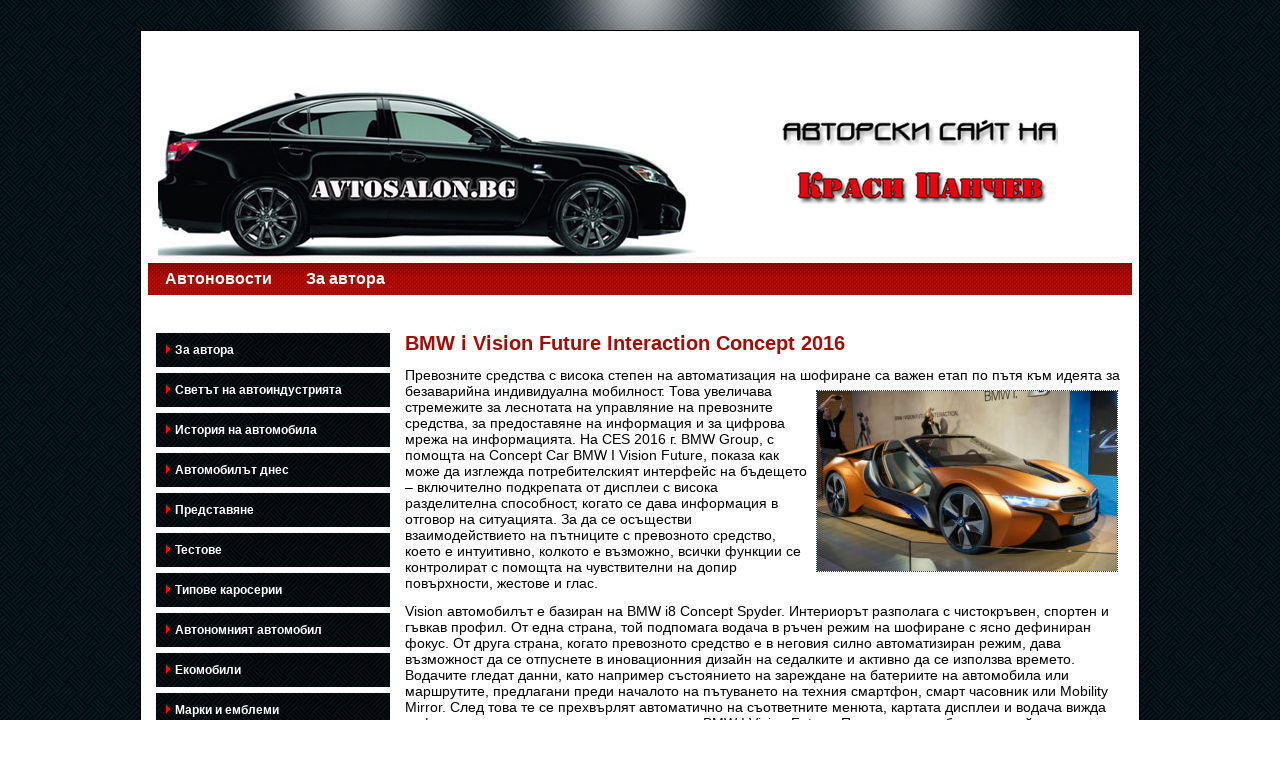

--- FILE ---
content_type: text/html; charset=UTF-8
request_url: http://avtosalon.bg/?page_id=6079
body_size: 26315
content:
<!DOCTYPE html>
<html lang="bg-BG">
<head>
<meta charset="UTF-8" />
<title>BMW i Vision Future Interaction Concept 2016 | Авторски сайт на Краси Панчев</title>
<!-- Created by Artisteer v4.1.0.59861 -->
<meta name="viewport" content="initial-scale = 1.0, maximum-scale = 1.0, user-scalable = no, width = device-width">
<!--[if lt IE 9]><script src="https://html5shiv.googlecode.com/svn/trunk/html5.js"></script><![endif]-->

<link rel="stylesheet" href="http://avtosalon.bg/wp-content/themes/wordpresspanchev23/style.css" media="screen" />
<link rel="pingback" href="http://avtosalon.bg/xmlrpc.php" />
<link rel="alternate" type="application/rss+xml" title="Авторски сайт на Краси Панчев &raquo; Хранилка" href="http://avtosalon.bg/?feed=rss2" />
<link rel="alternate" type="application/rss+xml" title="Авторски сайт на Краси Панчев &raquo; Хранилка за коментари" href="http://avtosalon.bg/?feed=comments-rss2" />
		<script type="text/javascript">
			window._wpemojiSettings = {"baseUrl":"https:\/\/s.w.org\/images\/core\/emoji\/72x72\/","ext":".png","source":{"concatemoji":"http:\/\/avtosalon.bg\/wp-includes\/js\/wp-emoji-release.min.js?ver=4.5.33"}};
			!function(e,o,t){var a,n,r;function i(e){var t=o.createElement("script");t.src=e,t.type="text/javascript",o.getElementsByTagName("head")[0].appendChild(t)}for(r=Array("simple","flag","unicode8","diversity"),t.supports={everything:!0,everythingExceptFlag:!0},n=0;n<r.length;n++)t.supports[r[n]]=function(e){var t,a,n=o.createElement("canvas"),r=n.getContext&&n.getContext("2d"),i=String.fromCharCode;if(!r||!r.fillText)return!1;switch(r.textBaseline="top",r.font="600 32px Arial",e){case"flag":return r.fillText(i(55356,56806,55356,56826),0,0),3e3<n.toDataURL().length;case"diversity":return r.fillText(i(55356,57221),0,0),a=(t=r.getImageData(16,16,1,1).data)[0]+","+t[1]+","+t[2]+","+t[3],r.fillText(i(55356,57221,55356,57343),0,0),a!=(t=r.getImageData(16,16,1,1).data)[0]+","+t[1]+","+t[2]+","+t[3];case"simple":return r.fillText(i(55357,56835),0,0),0!==r.getImageData(16,16,1,1).data[0];case"unicode8":return r.fillText(i(55356,57135),0,0),0!==r.getImageData(16,16,1,1).data[0]}return!1}(r[n]),t.supports.everything=t.supports.everything&&t.supports[r[n]],"flag"!==r[n]&&(t.supports.everythingExceptFlag=t.supports.everythingExceptFlag&&t.supports[r[n]]);t.supports.everythingExceptFlag=t.supports.everythingExceptFlag&&!t.supports.flag,t.DOMReady=!1,t.readyCallback=function(){t.DOMReady=!0},t.supports.everything||(a=function(){t.readyCallback()},o.addEventListener?(o.addEventListener("DOMContentLoaded",a,!1),e.addEventListener("load",a,!1)):(e.attachEvent("onload",a),o.attachEvent("onreadystatechange",function(){"complete"===o.readyState&&t.readyCallback()})),(a=t.source||{}).concatemoji?i(a.concatemoji):a.wpemoji&&a.twemoji&&(i(a.twemoji),i(a.wpemoji)))}(window,document,window._wpemojiSettings);
		</script>
		<style type="text/css">
img.wp-smiley,
img.emoji {
	display: inline !important;
	border: none !important;
	box-shadow: none !important;
	height: 1em !important;
	width: 1em !important;
	margin: 0 .07em !important;
	vertical-align: -0.1em !important;
	background: none !important;
	padding: 0 !important;
}
</style>
<link rel='stylesheet' id='cntctfrm_form_style-css'  href='http://avtosalon.bg/wp-content/plugins/contact-form-plugin/css/form_style.css?ver=4.1.5' type='text/css' media='all' />
<link rel='stylesheet' id='social-widget-css'  href='http://avtosalon.bg/wp-content/plugins/social-media-widget/social_widget.css?ver=4.5.33' type='text/css' media='all' />
<!--[if lte IE 7]>
<link rel='stylesheet' id='style.ie7.css-css'  href='http://avtosalon.bg/wp-content/themes/wordpresspanchev23/style.ie7.css?ver=4.5.33' type='text/css' media='screen' />
<![endif]-->
<link rel='stylesheet' id='style.responsive.css-css'  href='http://avtosalon.bg/wp-content/themes/wordpresspanchev23/style.responsive.css?ver=4.5.33' type='text/css' media='all' />
<script type='text/javascript' src='http://avtosalon.bg/wp-content/themes/wordpresspanchev23/jquery.js?ver=4.5.33'></script>
<script type='text/javascript' src='http://avtosalon.bg/wp-content/themes/wordpresspanchev23/script.js?ver=4.5.33'></script>
<script type='text/javascript' src='http://avtosalon.bg/wp-content/themes/wordpresspanchev23/script.responsive.js?ver=4.5.33'></script>
<link rel='https://api.w.org/' href='http://avtosalon.bg/?rest_route=/' />
<link rel="EditURI" type="application/rsd+xml" title="RSD" href="http://avtosalon.bg/xmlrpc.php?rsd" />
<link rel="wlwmanifest" type="application/wlwmanifest+xml" href="http://avtosalon.bg/wp-includes/wlwmanifest.xml" /> 
<link rel="canonical" href="http://avtosalon.bg/?page_id=6079" />
<link rel='shortlink' href='http://avtosalon.bg/?p=6079' />
<link rel="alternate" type="application/json+oembed" href="http://avtosalon.bg/?rest_route=%2Foembed%2F1.0%2Fembed&#038;url=http%3A%2F%2Favtosalon.bg%2F%3Fpage_id%3D6079" />
<link rel="alternate" type="text/xml+oembed" href="http://avtosalon.bg/?rest_route=%2Foembed%2F1.0%2Fembed&#038;url=http%3A%2F%2Favtosalon.bg%2F%3Fpage_id%3D6079&#038;format=xml" />
<script id="wpcp_disable_selection" type="text/javascript">
//<![CDATA[
var image_save_msg='You Can Not Save images!';
	var no_menu_msg='Context Menu disabled!';
	var smessage = "Копиране на съдържанието не е разрешено!";

function disableEnterKey(e)
{
	if (e.ctrlKey){
     var key;
     if(window.event)
          key = window.event.keyCode;     //IE
     else
          key = e.which;     //firefox (97)
    //if (key != 17) alert(key);
     if (key == 97 || key == 65 || key == 67 || key == 99 || key == 88 || key == 120 || key == 26 || key == 85  || key == 86 || key == 83 || key == 43)
     {
          show_wpcp_message('You are not allowed to copy content or view source');
          return false;
     }else
     	return true;
     }
}

function disable_copy(e)
{	
	var elemtype = e.target.nodeName;
	var isSafari = /Safari/.test(navigator.userAgent) && /Apple Computer/.test(navigator.vendor);
	elemtype = elemtype.toUpperCase();
	var checker_IMG = '';
	if (elemtype == "IMG" && checker_IMG == 'checked' && e.detail >= 2) {show_wpcp_message(alertMsg_IMG);return false;}
	if (elemtype != "TEXT" && elemtype != "TEXTAREA" && elemtype != "INPUT" && elemtype != "PASSWORD" && elemtype != "SELECT" && elemtype != "OPTION" && elemtype != "EMBED")
	{
		if (smessage !== "" && e.detail == 2)
			show_wpcp_message(smessage);
		
		if (isSafari)
			return true;
		else
			return false;
	}	
}
function disable_copy_ie()
{
	var elemtype = window.event.srcElement.nodeName;
	elemtype = elemtype.toUpperCase();
	if (elemtype == "IMG") {show_wpcp_message(alertMsg_IMG);return false;}
	if (elemtype != "TEXT" && elemtype != "TEXTAREA" && elemtype != "INPUT" && elemtype != "PASSWORD" && elemtype != "SELECT" && elemtype != "OPTION" && elemtype != "EMBED")
	{
		//alert(navigator.userAgent.indexOf('MSIE'));
			//if (smessage !== "") show_wpcp_message(smessage);
		return false;
	}
}	
function reEnable()
{
	return true;
}
document.onkeydown = disableEnterKey;
document.onselectstart = disable_copy_ie;
if(navigator.userAgent.indexOf('MSIE')==-1)
{
	document.onmousedown = disable_copy;
	document.onclick = reEnable;
}
function disableSelection(target)
{
    //For IE This code will work
    if (typeof target.onselectstart!="undefined")
    target.onselectstart = disable_copy_ie;
    
    //For Firefox This code will work
    else if (typeof target.style.MozUserSelect!="undefined")
    {target.style.MozUserSelect="none";}
    
    //All other  (ie: Opera) This code will work
    else
    target.onmousedown=function(){return false}
    target.style.cursor = "default";
}
//Calling the JS function directly just after body load
window.onload = function(){disableSelection(document.body);};
//]]>
</script>
	<script id="wpcp_disable_Right_Click" type="text/javascript">
	//<![CDATA[
	document.ondragstart = function() { return false;}
	/* ^^^^^^^^^^^^^^^^^^^^^^^^^^^^^^^^^^^^^^^^^^^^^^^^^^^^^^^^^^^^^^
	Disable context menu on images by GreenLava Version 1.0
	^^^^^^^^^^^^^^^^^^^^^^^^^^^^^^^^^^^^^^^^^^^^^^^^^^^^^^^^^^^^^^ */
	    function nocontext(e) {
	       return false;
	    }
	    document.oncontextmenu = nocontext;
	//]]>
	</script>

<!-- WP-SWFObject 2.4 by unijimpe -->
<script src="http://avtosalon.bg/wp-content/plugins/wp-swfobject/2.0/swfobject.js" type="text/javascript"></script>
<link rel="shortcut icon" href="http://avtosalon.bg/wp-content/themes/wordpresspanchev23/favicon.ico" /><link rel='header_link' href='http://www.avtosalon.bg' /></head>
<body class="page page-id-6079 page-child parent-pageid-2997 page-template-default unselectable">

<div id="art-main">
    <div class="art-sheet clearfix">

<header class="art-header clickable">


    <div class="art-shapes">

            </div>




                
                    
</header>

<nav class="art-nav">
    
<ul class="art-hmenu menu-4">
	<li class="menu-item-251"><a title="Автоновости" href="http://avtosalon.bg/?cat=1">Автоновости</a>
	</li>
	<li class="menu-item-13851"><a title="За автора" href="http://avtosalon.bg/?page_id=13849">За автора</a>
	</li>
</ul>
 
    </nav>
<div class="art-layout-wrapper">
                <div class="art-content-layout">
                    <div class="art-content-layout-row">
                        

<div class="art-layout-cell art-sidebar1"><div  id="vmenuwidget-2" class="art-vmenublock clearfix">
        <div class="art-vmenublockcontent">
<ul class="art-vmenu">
	<li class="menu-item-13849"><a href="http://avtosalon.bg/?page_id=13849" title="За автора">За автора</a>
	</li>
	<li class="menu-item-17"><a href="#" title="Светът на автоиндустрията">Светът на автоиндустрията</a>
	<ul>
		<li class="menu-item-19"><a href="http://avtosalon.bg/?page_id=19" title="Най-големите производители">Най-големите производители</a>
		</li>
		<li class="menu-item-1341"><a href="http://avtosalon.bg/?page_id=1341" title="Автомобил на годината">Автомобил на годината</a>
		</li>
		<li class="menu-item-1348"><a href="http://avtosalon.bg/?page_id=1348" title="OICA И ААП">OICA И ААП</a>
		</li>
	</ul>
	</li>
	<li class="menu-item-31"><a href="#" title="История на автомобила">История на автомобила</a>
	<ul>
		<li class="menu-item-37"><a href="http://avtosalon.bg/?page_id=37" title="Символ на цивилизацията">Символ на цивилизацията</a>
		</li>
		<li class="menu-item-39"><a href="http://avtosalon.bg/?page_id=39" title="Родилна треска">Родилна треска</a>
		</li>
		<li class="menu-item-59"><a href="http://avtosalon.bg/?page_id=59" title="Автомобили-жалони">Автомобили-жалони</a>
		</li>
		<li class="menu-item-75"><a href="http://avtosalon.bg/?page_id=75" title="Рекорди на скорост">Рекорди на скорост</a>
		</li>
		<li class="menu-item-13256"><a href="http://avtosalon.bg/?page_id=13256" title="История на въздушните възглавници">История на въздушните възглавници</a>
		</li>
		<li class="menu-item-13269"><a href="http://avtosalon.bg/?page_id=13269" title="Задвижването на четирите колела - история">Задвижването на четирите колела &#8211;&hellip;</a>
		</li>
	</ul>
	</li>
	<li class="menu-item-79"><a href="http://avtosalon.bg/?page_id=79" title="Автомобилът днес">Автомобилът днес</a>
	<ul>
		<li class="menu-item-83"><a href="#" title="Съвременни системи">Съвременни системи</a>
		<ul>
			<li class="menu-item-85"><a href="http://avtosalon.bg/?page_id=85" title="ESP">ESP</a>
			</li>
			<li class="menu-item-89"><a href="http://avtosalon.bg/?page_id=89" title="Инжекцион">Инжекцион</a>
			</li>
			<li class="menu-item-92"><a href="http://avtosalon.bg/?page_id=92" title="Мулти-линк окачване">Мулти-линк окачване</a>
			</li>
			<li class="menu-item-96"><a href="http://avtosalon.bg/?page_id=96" title="Турбокомпресор">Турбокомпресор</a>
			</li>
			<li class="menu-item-101"><a href="http://avtosalon.bg/?page_id=101" title="Хидропневматично окачване">Хидропневматично окачване</a>
			</li>
			<li class="menu-item-106"><a href="http://avtosalon.bg/?page_id=106" title="Start-Stop">Start-Stop</a>
			</li>
			<li class="menu-item-108"><a href="http://avtosalon.bg/?page_id=108" title="Въздушни възглавници">Въздушни възглавници</a>
			</li>
			<li class="menu-item-110"><a href="http://avtosalon.bg/?page_id=110" title="Двигатели по цикъла на Аткинсън и Милър">Двигатели по цикъла на Аткинсън и Милър</a>
			</li>
			<li class="menu-item-112"><a href="http://avtosalon.bg/?page_id=112" title="Електронният разпределител на спирачното усилие">Електронният разпределител на спирачното&hellip;</a>
			</li>
			<li class="menu-item-114"><a href="http://avtosalon.bg/?page_id=114" title="Променливото газоразпределение">Променливото газоразпределение</a>
			</li>
			<li class="menu-item-2409"><a href="http://avtosalon.bg/?page_id=2409" title="Common rail">Common rail</a>
			</li>
		</ul>
		</li>
		<li class="menu-item-116"><a href="http://avtosalon.bg/?page_id=116" title="Volkswagen L1">Volkswagen L1</a>
		</li>
		<li class="menu-item-122"><a href="http://avtosalon.bg/?page_id=122" title="Алтернативно задвижване">Алтернативно задвижване</a>
		</li>
		<li class="menu-item-131"><a href="http://avtosalon.bg/?page_id=131" title="Новостите при гумите">Новостите при гумите</a>
		</li>
	</ul>
	</li>
	<li class="menu-item-7147"><a href="http://avtosalon.bg/?page_id=7147" title="Представяне">Представяне</a>
	<ul>
		<li class="menu-item-7149"><a href="http://avtosalon.bg/?page_id=7149" title="Honda Fit (2018)">Honda Fit (2018)</a>
		</li>
		<li class="menu-item-7166"><a href="http://avtosalon.bg/?page_id=7166" title="Opel Insignia GSi (2018)">Opel Insignia GSi (2018)</a>
		</li>
		<li class="menu-item-7333"><a href="http://avtosalon.bg/?page_id=7333" title="Volkswagen Golf Sportsvan 2018">Volkswagen Golf Sportsvan 2018</a>
		</li>
		<li class="menu-item-7337"><a href="http://avtosalon.bg/?page_id=7337" title="BMW Серия 1 с 3 врати (2018)">BMW Серия 1 с 3 врати (2018)</a>
		</li>
		<li class="menu-item-7512"><a href="http://avtosalon.bg/?page_id=7512" title="Honda Jazz 2018">Honda Jazz 2018</a>
		</li>
		<li class="menu-item-7850"><a href="http://avtosalon.bg/?page_id=7850" title="Hyundai Ioniq 2017">Hyundai Ioniq 2017</a>
		</li>
		<li class="menu-item-7857"><a href="http://avtosalon.bg/?page_id=7857" title="SsangYong Rexton 2018">SsangYong Rexton 2018</a>
		</li>
		<li class="menu-item-7866"><a href="http://avtosalon.bg/?page_id=7866" title="Audi RS3 Sportback 2018">Audi RS3 Sportback 2018</a>
		</li>
		<li class="menu-item-7876"><a href="http://avtosalon.bg/?page_id=7876" title="Citroen C3 Aircross 2018">Citroen C3 Aircross 2018</a>
		</li>
		<li class="menu-item-7914"><a href="http://avtosalon.bg/?page_id=7914" title="Dacia Duster (2018)">Dacia Duster (2018)</a>
		</li>
		<li class="menu-item-7954"><a href="http://avtosalon.bg/?page_id=7954" title="Kia Stonic (2018)">Kia Stonic (2018)</a>
		</li>
		<li class="menu-item-9719"><a href="http://avtosalon.bg/?page_id=9719" title="BMW 225xe iPerformance (2019)">BMW 225xe iPerformance (2019)</a>
		</li>
		<li class="menu-item-11464"><a href="http://avtosalon.bg/?page_id=11464" title="Audi A1 Citycarver (2020)">Audi A1 Citycarver (2020)</a>
		</li>
		<li class="menu-item-13371"><a href="http://avtosalon.bg/?page_id=13371" title="Opel Crossland (2021)">Opel Crossland (2021)</a>
		</li>
		<li class="menu-item-13377"><a href="http://avtosalon.bg/?page_id=13377" title="Volkswagen Taos 2022">Volkswagen Taos 2022</a>
		</li>
		<li class="menu-item-14609"><a href="http://avtosalon.bg/?page_id=14609" title="Peugeot 308 (2022)">Peugeot 308 (2022)</a>
		</li>
		<li class="menu-item-17777"><a href="http://avtosalon.bg/?page_id=17777" title="Opel Grandland (2022 г.)">Opel Grandland (2022 г.)</a>
		</li>
		<li class="menu-item-20943"><a href="http://avtosalon.bg/?page_id=20943" title="Освеженият Kia Seltos (2024)">Освеженият Kia Seltos (2024)</a>
		</li>
	</ul>
	</li>
	<li class="menu-item-2771"><a href="http://avtosalon.bg/?page_id=2771" title="Тестове">Тестове</a>
	<ul>
		<li class="menu-item-2773"><a href="http://avtosalon.bg/?page_id=2773" title="Peugeot 2008">Peugeot 2008</a>
		</li>
		<li class="menu-item-3024"><a href="http://avtosalon.bg/?page_id=3024" title="Volkswagen Eco Up!">Volkswagen Eco Up!</a>
		</li>
		<li class="menu-item-3373"><a href="http://avtosalon.bg/?page_id=3373" title="Audi A3 Limosine 1.4 TFSI">Audi A3 Limosine 1.4 TFSI</a>
		</li>
		<li class="menu-item-3923"><a href="http://avtosalon.bg/?page_id=3923" title="Hyundai Santa Fe 2.2 CRDI GMT">Hyundai Santa Fe 2.2 CRDI GMT</a>
		</li>
		<li class="menu-item-5273"><a href="http://avtosalon.bg/?page_id=5273" title="Peugeot Partner Tepee ">Peugeot Partner Tepee</a>
		</li>
	</ul>
	</li>
	<li class="menu-item-7586"><a href="http://avtosalon.bg/?page_id=7586" title="Типове каросерии">Типове каросерии</a>
	<ul>
		<li class="menu-item-7588"><a href="http://avtosalon.bg/?page_id=7588" title="Седан">Седан</a>
		</li>
		<li class="menu-item-7591"><a href="http://avtosalon.bg/?page_id=7591" title="Ночбек">Ночбек</a>
		</li>
		<li class="menu-item-7594"><a href="http://avtosalon.bg/?page_id=7594" title="Лифтбек">Лифтбек</a>
		</li>
		<li class="menu-item-7597"><a href="http://avtosalon.bg/?page_id=7597" title="Хечбек">Хечбек</a>
		</li>
		<li class="menu-item-7600"><a href="http://avtosalon.bg/?page_id=7600" title="Фастбек">Фастбек</a>
		</li>
		<li class="menu-item-7603"><a href="http://avtosalon.bg/?page_id=7603" title="Купе">Купе</a>
		</li>
		<li class="menu-item-7606"><a href="http://avtosalon.bg/?page_id=7606" title="Комби">Комби</a>
		</li>
		<li class="menu-item-7611"><a href="http://avtosalon.bg/?page_id=7611" title="Шутинг брейк">Шутинг брейк</a>
		</li>
		<li class="menu-item-7614"><a href="http://avtosalon.bg/?page_id=7614" title="Хардтоп">Хардтоп</a>
		</li>
		<li class="menu-item-7620"><a href="http://avtosalon.bg/?page_id=7620" title="Берлинета">Берлинета</a>
		</li>
		<li class="menu-item-7624"><a href="http://avtosalon.bg/?page_id=7624" title="Кабриолет">Кабриолет</a>
		</li>
		<li class="menu-item-7652"><a href="http://avtosalon.bg/?page_id=7652" title="Купе-кабриолет">Купе-кабриолет</a>
		</li>
		<li class="menu-item-7656"><a href="http://avtosalon.bg/?page_id=7656" title="Роудстър">Роудстър</a>
		</li>
		<li class="menu-item-7627"><a href="http://avtosalon.bg/?page_id=7627" title="SUV /Sport Utility Vehicle/">SUV /Sport Utility Vehicle/</a>
		</li>
		<li class="menu-item-7630"><a href="http://avtosalon.bg/?page_id=7630" title="Кросоувър /CUV: Crossover Utility Vehicle/">Кросоувър /CUV: Crossover Utility&hellip;</a>
		</li>
		<li class="menu-item-7633"><a href="http://avtosalon.bg/?page_id=7633" title="Миниван">Миниван</a>
		</li>
		<li class="menu-item-7639"><a href="http://avtosalon.bg/?page_id=7639" title="Пулман">Пулман</a>
		</li>
		<li class="menu-item-7646"><a href="http://avtosalon.bg/?page_id=7646" title="Ландалет">Ландалет</a>
		</li>
		<li class="menu-item-7617"><a href="http://avtosalon.bg/?page_id=7617" title="Лимузина">Лимузина</a>
		</li>
	</ul>
	</li>
	<li class="menu-item-3258"><a href="http://avtosalon.bg/?page_id=3258" title="Автономният автомобил">Автономният автомобил</a>
	<ul>
		<li class="menu-item-11528"><a href="http://avtosalon.bg/?page_id=11528" title="Автономни нива на шофиране">Автономни нива на шофиране</a>
		</li>
		<li class="menu-item-8467"><a href="http://avtosalon.bg/?page_id=8467" title="История">История</a>
		</li>
		<li class="menu-item-8470"><a href="http://avtosalon.bg/?page_id=8470" title="Преимущества">Преимущества</a>
		</li>
		<li class="menu-item-8473"><a href="http://avtosalon.bg/?page_id=8473" title="Недостатъци">Недостатъци</a>
		</li>
		<li class="menu-item-8476"><a href="http://avtosalon.bg/?page_id=8476" title="Развитие на автоиндустрията">Развитие на автоиндустрията</a>
		</li>
		<li class="menu-item-8872"><a href="http://avtosalon.bg/?page_id=8872" title="Cruise AV на GM няма педали и волан">Cruise AV на GM няма педали и волан</a>
		</li>
		<li class="menu-item-9230"><a href="http://avtosalon.bg/?page_id=9230" title="Превозните средства на Waymo">Превозните средства на Waymo</a>
		</li>
	</ul>
	</li>
	<li class="menu-item-935"><a href="http://avtosalon.bg/?page_id=935" title="Екомобили">Екомобили</a>
	<ul>
		<li class="menu-item-937"><a href="http://avtosalon.bg/?page_id=937" title="Електромобили">Електромобили</a>
		<ul>
			<li class="menu-item-11484"><a href="http://avtosalon.bg/?page_id=11484" title="Български завод за електромобили">Български завод за електромобили</a>
			</li>
			<li class="menu-item-11048"><a href="http://avtosalon.bg/?page_id=11048" title="Електрическият  Jeantaud - първият регистриран рекорд за скорост">Електрическият  Jeantaud &#8211; първият&hellip;</a>
			</li>
			<li class="menu-item-9064"><a href="http://avtosalon.bg/?page_id=9064" title="Електромобилът днес">Електромобилът днес</a>
			</li>
			<li class="menu-item-7310"><a href="http://avtosalon.bg/?page_id=7310" title="Електромобилът на Томас Паркър">Електромобилът на Томас Паркър</a>
			</li>
			<li class="menu-item-939"><a href="http://avtosalon.bg/?page_id=939" title="Електромобилът по света">Електромобилът по света</a>
			</li>
			<li class="menu-item-13685"><a href="http://avtosalon.bg/?page_id=13685" title="ЕС - 30 милиона електромобили до 2030 г.">ЕС &#8211; 30 милиона електромобили до&hellip;</a>
			</li>
			<li class="menu-item-11487"><a href="http://avtosalon.bg/?page_id=11487" title="Норвегия – световен рекорд">Норвегия – световен рекорд</a>
			</li>
			<li class="menu-item-11458"><a href="http://avtosalon.bg/?page_id=11458" title="Пазар на електрически превозни средства">Пазар на електрически превозни средства</a>
			</li>
			<li class="menu-item-9095"><a href="http://avtosalon.bg/?page_id=9095" title="Щатът Калифорния">Щатът Калифорния</a>
			</li>
			<li class="menu-item-13078"><a href="http://avtosalon.bg/?page_id=13078" title="BMW 1602 Elektro-Antrieb">BMW 1602 Elektro-Antrieb</a>
			</li>
			<li class="menu-item-946"><a href="http://avtosalon.bg/?page_id=946" title="Peugeot iOn">Peugeot iOn</a>
			</li>
			<li class="menu-item-949"><a href="http://avtosalon.bg/?page_id=949" title="BMW i">BMW i</a>
			</li>
			<li class="menu-item-952"><a href="http://avtosalon.bg/?page_id=952" title="Renault Twizy">Renault Twizy</a>
			</li>
			<li class="menu-item-957"><a href="http://avtosalon.bg/?page_id=957" title="100% Partner, 100% електрически">100% Partner, 100% електрически</a>
			</li>
			<li class="menu-item-960"><a href="http://avtosalon.bg/?page_id=960" title="Ford Focus Electric">Ford Focus Electric</a>
			</li>
			<li class="menu-item-7074"><a href="http://avtosalon.bg/?page_id=7074" title="Smart Fortwo electric drive">Smart Fortwo electric drive</a>
			</li>
			<li class="menu-item-6322"><a href="http://avtosalon.bg/?page_id=6322" title="Volkswagen E-Golf">Volkswagen E-Golf</a>
			</li>
			<li class="menu-item-963"><a href="http://avtosalon.bg/?page_id=963" title="Nissan Leaf">Nissan Leaf</a>
			</li>
			<li class="menu-item-6318"><a href="http://avtosalon.bg/?page_id=6318" title="VW e-Bulli">VW e-Bulli</a>
			</li>
			<li class="menu-item-6345"><a href="http://avtosalon.bg/?page_id=6345" title="BMW i3">BMW i3</a>
			</li>
			<li class="menu-item-6533"><a href="http://avtosalon.bg/?page_id=6533" title="Tesla Model S">Tesla Model S</a>
			</li>
			<li class="menu-item-7171"><a href="http://avtosalon.bg/?page_id=7171" title="Tesla Model 3">Tesla Model 3</a>
			</li>
			<li class="menu-item-7672"><a href="http://avtosalon.bg/?page_id=7672" title="Citroen e-Mehari (2017)">Citroen e-Mehari (2017)</a>
			</li>
			<li class="menu-item-9853"><a href="http://avtosalon.bg/?page_id=9853" title="Porsche Taycan">Porsche Taycan</a>
			</li>
			<li class="menu-item-13060"><a href="http://avtosalon.bg/?page_id=13060" title="Volkswagen ID.3 1st Edition (2020)">Volkswagen ID.3 1st Edition (2020)</a>
			</li>
			<li class="menu-item-13081"><a href="http://avtosalon.bg/?page_id=13081" title="Citroën Ami">Citroën Ami</a>
			</li>
			<li class="menu-item-13383"><a href="http://avtosalon.bg/?page_id=13383" title="Skoda Citigo-e iV (2020)">Skoda Citigo-e iV (2020)</a>
			</li>
			<li class="menu-item-13085"><a href="http://avtosalon.bg/?page_id=13085" title="CityQ Car-eBike">CityQ Car-eBike</a>
			</li>
			<li class="menu-item-13388"><a href="http://avtosalon.bg/?page_id=13388" title="Fiat 500e">Fiat 500e</a>
			</li>
			<li class="menu-item-13088"><a href="http://avtosalon.bg/?page_id=13088" title="Opel Mokka Electric">Opel Mokka Electric</a>
			</li>
			<li class="menu-item-13396"><a href="http://avtosalon.bg/?page_id=13396" title="BMW iX3">BMW iX3</a>
			</li>
			<li class="menu-item-14013"><a href="http://avtosalon.bg/?page_id=14013" title="Opel Corsa-e (2020)">Opel Corsa-e (2020)</a>
			</li>
			<li class="menu-item-13339"><a href="http://avtosalon.bg/?page_id=13339" title="Dacia Spring 2021">Dacia Spring 2021</a>
			</li>
			<li class="menu-item-13367"><a href="http://avtosalon.bg/?page_id=13367" title="Baojun E300 и E300 Plus Mini">Baojun E300 и E300 Plus Mini</a>
			</li>
			<li class="menu-item-13681"><a href="http://avtosalon.bg/?page_id=13681" title="Aptera - първото електрическо „Никога не се зарежда“">Aptera &#8211; първото електрическо&hellip;</a>
			</li>
			<li class="menu-item-14023"><a href="http://avtosalon.bg/?page_id=14023" title="NIO ET7">NIO ET7</a>
			</li>
			<li class="menu-item-14668"><a href="http://avtosalon.bg/?page_id=14668" title="Renault ZOE Z.E BEV 2021">Renault ZOE Z.E BEV 2021</a>
			</li>
			<li class="menu-item-14745"><a href="http://avtosalon.bg/?page_id=14745" title="Toyota RAV4 EV 2021">Toyota RAV4 EV 2021</a>
			</li>
			<li class="menu-item-17846"><a href="http://avtosalon.bg/?page_id=17846" title="Skoda Enyaq Coupé IV 2022">Skoda Enyaq Coupé IV 2022</a>
			</li>
			<li class="menu-item-20951"><a href="http://avtosalon.bg/?page_id=20951" title="Skoda Enyaq L&amp;K с Modular Electric Building Kit (MEB)">Skoda Enyaq L&#038;K с Modular Electric&hellip;</a>
			</li>
		</ul>
		</li>
		<li class="menu-item-968"><a href="http://avtosalon.bg/?page_id=968" title="Хибриди">Хибриди</a>
		<ul>
			<li class="menu-item-970"><a href="http://avtosalon.bg/?page_id=970" title="Хибридното превозно средство">Хибридното превозно средство</a>
			</li>
			<li class="menu-item-973"><a href="http://avtosalon.bg/?page_id=973" title="Toyota Prius ">Toyota Prius</a>
			</li>
			<li class="menu-item-977"><a href="http://avtosalon.bg/?page_id=977" title="PSA HYbrid4">PSA HYbrid4</a>
			</li>
			<li class="menu-item-980"><a href="http://avtosalon.bg/?page_id=980" title="Opel Ampera ">Opel Ampera</a>
			</li>
			<li class="menu-item-984"><a href="http://avtosalon.bg/?page_id=984" title="BMW ActiveHybrid 3 ">BMW ActiveHybrid 3</a>
			</li>
			<li class="menu-item-7384"><a href="http://avtosalon.bg/?page_id=7384" title="Honda Insight EX">Honda Insight EX</a>
			</li>
			<li class="menu-item-6591"><a href="http://avtosalon.bg/?page_id=6591" title="Honda Clarity Plug-In Hybrid">Honda Clarity Plug-In Hybrid</a>
			</li>
			<li class="menu-item-13067"><a href="http://avtosalon.bg/?page_id=13067" title="BMW 545e xDrive">BMW 545e xDrive</a>
			</li>
			<li class="menu-item-13073"><a href="http://avtosalon.bg/?page_id=13073" title="Jeep Wrangler 4xe">Jeep Wrangler 4xe</a>
			</li>
			<li class="menu-item-13391"><a href="http://avtosalon.bg/?page_id=13391" title="ŠKODA SUPERB iV 2020">ŠKODA SUPERB iV 2020</a>
			</li>
			<li class="menu-item-14029"><a href="http://avtosalon.bg/?page_id=14029" title="Skoda Octavia RS iV (2020)">Skoda Octavia RS iV (2020)</a>
			</li>
			<li class="menu-item-14034"><a href="http://avtosalon.bg/?page_id=14034" title="Fiat 500 Hybrid">Fiat 500 Hybrid</a>
			</li>
		</ul>
		</li>
		<li class="menu-item-999"><a href="http://avtosalon.bg/?page_id=999" title="Автомобили с горивни клетки">Автомобили с горивни клетки</a>
		<ul>
			<li class="menu-item-993"><a href="http://avtosalon.bg/?page_id=993" title="Mercedes-Benz F-Cell">Mercedes-Benz F-Cell</a>
			</li>
			<li class="menu-item-996"><a href="http://avtosalon.bg/?page_id=996" title="HydroGen на  GM">HydroGen на  GM</a>
			</li>
			<li class="menu-item-989"><a href="http://avtosalon.bg/?page_id=989" title="BMW и Toyota - заедно">BMW и Toyota &#8211; заедно</a>
			</li>
			<li class="menu-item-2413"><a href="http://avtosalon.bg/?page_id=2413" title="Hyundai ix35 Fuel Cell">Hyundai ix35 Fuel Cell</a>
			</li>
			<li class="menu-item-7378"><a href="http://avtosalon.bg/?page_id=7378" title="Toyota Mirai (серия JPD10)">Toyota Mirai (серия JPD10)</a>
			</li>
		</ul>
		</li>
	</ul>
	</li>
	<li class="menu-item-1118"><a href="http://avtosalon.bg/?page_id=1118" title="Марки и емблеми">Марки и емблеми</a>
	<ul>
		<li class="menu-item-11454"><a href="http://avtosalon.bg/?page_id=11454" title="Марки автомобили и кой ги притежава">Марки автомобили и кой ги притежава</a>
		</li>
		<li class="menu-item-1120"><a href="http://avtosalon.bg/?page_id=1120" title="Abarth ">Abarth</a>
		</li>
		<li class="menu-item-1123"><a href="http://avtosalon.bg/?page_id=1123" title="Alfa Romeo">Alfa Romeo</a>
		</li>
		<li class="menu-item-1128"><a href="http://avtosalon.bg/?page_id=1128" title="Alpine">Alpine</a>
		</li>
		<li class="menu-item-1131"><a href="http://avtosalon.bg/?page_id=1131" title="Aston Martin">Aston Martin</a>
		</li>
		<li class="menu-item-1137"><a href="http://avtosalon.bg/?page_id=1137" title="Audi">Audi</a>
		</li>
		<li class="menu-item-1727"><a href="http://avtosalon.bg/?page_id=1727" title="Austin">Austin</a>
		</li>
		<li class="menu-item-1142"><a href="http://avtosalon.bg/?page_id=1142" title="Bentley">Bentley</a>
		</li>
		<li class="menu-item-1145"><a href="http://avtosalon.bg/?page_id=1145" title="BMW">BMW</a>
		</li>
		<li class="menu-item-1149"><a href="http://avtosalon.bg/?page_id=1149" title="Bugatti">Bugatti</a>
		</li>
		<li class="menu-item-1153"><a href="http://avtosalon.bg/?page_id=1153" title="Buick">Buick</a>
		</li>
		<li class="menu-item-1156"><a href="http://avtosalon.bg/?page_id=1156" title="Chevrolet">Chevrolet</a>
		</li>
		<li class="menu-item-1161"><a href="http://avtosalon.bg/?page_id=1161" title="Chrysler ">Chrysler</a>
		</li>
		<li class="menu-item-1164"><a href="http://avtosalon.bg/?page_id=1164" title="Citroën ">Citroën</a>
		</li>
		<li class="menu-item-1733"><a href="http://avtosalon.bg/?page_id=1733" title="DKW">DKW</a>
		</li>
		<li class="menu-item-1169"><a href="http://avtosalon.bg/?page_id=1169" title="Ferrari ">Ferrari</a>
		</li>
		<li class="menu-item-1174"><a href="http://avtosalon.bg/?page_id=1174" title="FIAT">FIAT</a>
		</li>
		<li class="menu-item-1179"><a href="http://avtosalon.bg/?page_id=1179" title="Ford">Ford</a>
		</li>
		<li class="menu-item-1777"><a href="http://avtosalon.bg/?page_id=1777" title="GAZ">GAZ</a>
		</li>
		<li class="menu-item-1184"><a href="http://avtosalon.bg/?page_id=1184" title="Honda">Honda</a>
		</li>
		<li class="menu-item-1784"><a href="http://avtosalon.bg/?page_id=1784" title="Horch">Horch</a>
		</li>
		<li class="menu-item-1187"><a href="http://avtosalon.bg/?page_id=1187" title="Hyundai">Hyundai</a>
		</li>
		<li class="menu-item-1190"><a href="http://avtosalon.bg/?page_id=1190" title="Jaguar ">Jaguar</a>
		</li>
		<li class="menu-item-1196"><a href="http://avtosalon.bg/?page_id=1196" title="Lancia ">Lancia</a>
		</li>
		<li class="menu-item-1199"><a href="http://avtosalon.bg/?page_id=1199" title="Lincoln">Lincoln</a>
		</li>
		<li class="menu-item-1747"><a href="http://avtosalon.bg/?page_id=1747" title="Maserati ">Maserati</a>
		</li>
		<li class="menu-item-1202"><a href="http://avtosalon.bg/?page_id=1202" title="Mazda ">Mazda</a>
		</li>
		<li class="menu-item-1206"><a href="http://avtosalon.bg/?page_id=1206" title="Mercedes-Benz">Mercedes-Benz</a>
		</li>
		<li class="menu-item-1213"><a href="http://avtosalon.bg/?page_id=1213" title="Nissan ">Nissan</a>
		</li>
		<li class="menu-item-1741"><a href="http://avtosalon.bg/?page_id=1741" title="NSU">NSU</a>
		</li>
		<li class="menu-item-1217"><a href="http://avtosalon.bg/?page_id=1217" title="Opel">Opel</a>
		</li>
		<li class="menu-item-1225"><a href="http://avtosalon.bg/?page_id=1225" title="Peugeot">Peugeot</a>
		</li>
		<li class="menu-item-1230"><a href="http://avtosalon.bg/?page_id=1230" title="Porsche ">Porsche</a>
		</li>
		<li class="menu-item-1235"><a href="http://avtosalon.bg/?page_id=1235" title="Renault ">Renault</a>
		</li>
		<li class="menu-item-1244"><a href="http://avtosalon.bg/?page_id=1244" title="SAAB ">SAAB</a>
		</li>
		<li class="menu-item-1248"><a href="http://avtosalon.bg/?page_id=1248" title="Škoda">Škoda</a>
		</li>
		<li class="menu-item-8171"><a href="http://avtosalon.bg/?page_id=8171" title="SsangYong">SsangYong</a>
		</li>
		<li class="menu-item-1241"><a href="http://avtosalon.bg/?page_id=1241" title="Rolls-Royce ">Rolls-Royce</a>
		</li>
		<li class="menu-item-1253"><a href="http://avtosalon.bg/?page_id=1253" title="Toyota ">Toyota</a>
		</li>
		<li class="menu-item-1257"><a href="http://avtosalon.bg/?page_id=1257" title="VAZ">VAZ</a>
		</li>
		<li class="menu-item-1737"><a href="http://avtosalon.bg/?page_id=1737" title="Vauxhall">Vauxhall</a>
		</li>
		<li class="menu-item-1261"><a href="http://avtosalon.bg/?page_id=1261" title="Volkswagen ">Volkswagen</a>
		</li>
		<li class="menu-item-1266"><a href="http://avtosalon.bg/?page_id=1266" title="Volvo ">Volvo</a>
		</li>
		<li class="menu-item-1769"><a href="http://avtosalon.bg/?page_id=1769" title="Wartburg ">Wartburg</a>
		</li>
	</ul>
	</li>
	<li class="menu-item-5669"><a href="http://avtosalon.bg/?page_id=5669" title="Автомобилизацията при соца в България">Автомобилизацията при соца в България</a>
	</li>
	<li class="menu-item-5652"><a href="http://avtosalon.bg/?page_id=5652" title="Автомобилите на величията">Автомобилите на величията</a>
	<ul>
		<li class="menu-item-7328"><a href="http://avtosalon.bg/?page_id=7328" title="Автомобилите на Белия дом - първо паромобили">Автомобилите на Белия дом &#8211; първо&hellip;</a>
		</li>
		<li class="menu-item-7227"><a href="http://avtosalon.bg/?page_id=7227" title="Автомобилите на император Николай II">Автомобилите на император Николай II</a>
		</li>
		<li class="menu-item-7234"><a href="http://avtosalon.bg/?page_id=7234" title="Ленин и автомобилите му">Ленин и автомобилите му</a>
		</li>
		<li class="menu-item-5654"><a href="http://avtosalon.bg/?page_id=5654" title="Цар Фердинанд и автомобилите">Цар Фердинанд и автомобилите</a>
		</li>
		<li class="menu-item-7355"><a href="http://avtosalon.bg/?page_id=7355" title="Първият папомобил – при папа Пий XI">Първият папомобил – при папа Пий XI</a>
		</li>
		<li class="menu-item-5663"><a href="http://avtosalon.bg/?page_id=5663" title="Цар Борис III и автомобилите">Цар Борис III и автомобилите</a>
		</li>
		<li class="menu-item-8422"><a href="http://avtosalon.bg/?page_id=8422" title="Sunshine Special на Рузвелт">Sunshine Special на Рузвелт</a>
		</li>
		<li class="menu-item-8650"><a href="http://avtosalon.bg/?page_id=8650" title="Автомобилите и Хари Труман">Автомобилите и Хари Труман</a>
		</li>
		<li class="menu-item-7242"><a href="http://avtosalon.bg/?page_id=7242" title="Автострастите и страховете на Сталин">Автострастите и страховете на Сталин</a>
		</li>
		<li class="menu-item-6432"><a href="http://avtosalon.bg/?page_id=6432" title="300D Pullman Landaulet за папа Йоан XXIII">300D Pullman Landaulet за папа Йоан&hellip;</a>
		</li>
		<li class="menu-item-7278"><a href="http://avtosalon.bg/?page_id=7278" title="Citroën DS спасява де Гол">Citroën DS спасява де Гол</a>
		</li>
		<li class="menu-item-7374"><a href="http://avtosalon.bg/?page_id=7374" title="Автомобилите на папа  Павел VI">Автомобилите на папа  Павел VI</a>
		</li>
		<li class="menu-item-7315"><a href="http://avtosalon.bg/?page_id=7315" title="Д. Кенеди и Lincoln Continental  SS-100-Х">Д. Кенеди и Lincoln Continental &hellip;</a>
		</li>
		<li class="menu-item-7250"><a href="http://avtosalon.bg/?page_id=7250" title="Държавен автопарк при Хрушчов">Държавен автопарк при Хрушчов</a>
		</li>
		<li class="menu-item-7410"><a href="http://avtosalon.bg/?page_id=7410" title="Автомобилите и папа Йоан Павел ІІ">Автомобилите и папа Йоан Павел ІІ</a>
		</li>
		<li class="menu-item-7257"><a href="http://avtosalon.bg/?page_id=7257" title="Автомобилите на Брежнев">Автомобилите на Брежнев</a>
		</li>
		<li class="menu-item-8539"><a href="http://avtosalon.bg/?page_id=8539" title="Cadillac DTS Presidential State Car 2005 на Джордж У. Буш">Cadillac DTS Presidential State Car 2005&hellip;</a>
		</li>
		<li class="menu-item-7283"><a href="http://avtosalon.bg/?page_id=7283" title="Колекцията на Британската кралица">Колекцията на Британската кралица</a>
		</li>
		<li class="menu-item-7756"><a href="http://avtosalon.bg/?page_id=7756" title="Султанът на Бруней с хиляди екзотики">Султанът на Бруней с хиляди екзотики</a>
		</li>
		<li class="menu-item-9173"><a href="http://avtosalon.bg/?page_id=9173" title="Руският проект „Кортеж“">Руският проект „Кортеж“</a>
		</li>
	</ul>
	</li>
	<li class="menu-item-5906"><a href="http://avtosalon.bg/?page_id=5906" title="Автомобилите на държавните глави">Автомобилите на държавните глави</a>
	<ul>
		<li class="menu-item-7065"><a href="http://avtosalon.bg/?page_id=7065" title="Емануел Макрон (Франция) - DS7 Crossback Presidentale">Емануел Макрон (Франция) &#8211; DS7&hellip;</a>
		</li>
		<li class="menu-item-5916"><a href="http://avtosalon.bg/?page_id=5916" title="Франсуа Оланд (експрезидентът на Франция) — Citroen DS5">Франсуа Оланд (експрезидентът на&hellip;</a>
		</li>
		<li class="menu-item-5919"><a href="http://avtosalon.bg/?page_id=5919" title="Джорджо Наполитано (Италия) — Lancia Thema">Джорджо Наполитано (Италия) — Lancia&hellip;</a>
		</li>
		<li class="menu-item-5923"><a href="http://avtosalon.bg/?page_id=5923" title="Дейвид Камерън (експремиер Великобритания) - Jaguar XJ Sentinel">Дейвид Камерън (експремиер&hellip;</a>
		</li>
		<li class="menu-item-5926"><a href="http://avtosalon.bg/?page_id=5926" title="Кралица Елизавета II (Великобритания) – Bentley State Limousine">Кралица Елизавета II (Великобритания) –&hellip;</a>
		</li>
		<li class="menu-item-5930"><a href="http://avtosalon.bg/?page_id=5930" title="Си Цзинпин (Китай) — FAW Hong Qi HQE">Си Цзинпин (Китай) — FAW Hong Qi HQE</a>
		</li>
		<li class="menu-item-5934"><a href="http://avtosalon.bg/?page_id=5934" title="Синдзо Абе (Япония) - Toyota Century">Синдзо Абе (Япония) &#8211; Toyota&hellip;</a>
		</li>
		<li class="menu-item-5944"><a href="http://avtosalon.bg/?page_id=5944" title="Хуан Карлос (Испания) – Audi RS6">Хуан Карлос (Испания) – Audi RS6</a>
		</li>
		<li class="menu-item-5947"><a href="http://avtosalon.bg/?page_id=5947" title="Карл XVI Густав (Швеция) – Daimler DS420">Карл XVI Густав (Швеция) – Daimler DS420</a>
		</li>
	</ul>
	</li>
	<li class="menu-item-9824"><a href="http://avtosalon.bg/?page_id=9824" title="Автомобилите на звездите">Автомобилите на звездите</a>
	<ul>
		<li class="menu-item-9827"><a href="http://avtosalon.bg/?page_id=9827" title="2000 Lamborghini Diablo VT Roadster на Тайсън">2000 Lamborghini Diablo VT Roadster на&hellip;</a>
		</li>
		<li class="menu-item-9831"><a href="http://avtosalon.bg/?page_id=9831" title="1966 BATMOBILE, каран от Адам Уест като Батман">1966 BATMOBILE, каран от Адам Уест като&hellip;</a>
		</li>
		<li class="menu-item-9841"><a href="http://avtosalon.bg/?page_id=9841" title="Специалният Cadillac CTS на Сър Пол Маккартни">Специалният Cadillac CTS на Сър Пол&hellip;</a>
		</li>
		<li class="menu-item-9869"><a href="http://avtosalon.bg/?page_id=9869" title="Bumblebee Camaro 77 на Шиа ЛаБеуф в Transformers 2007">Bumblebee Camaro 77 на Шиа ЛаБеуф в&hellip;</a>
		</li>
		<li class="menu-item-11472"><a href="http://avtosalon.bg/?page_id=11472" title="McLaren се състезава в „Бързи и яростни“">McLaren се състезава в „Бързи и яростни“</a>
		</li>
	</ul>
	</li>
	<li class="menu-item-325"><a href="#" title="Ретрокласика">Ретрокласика</a>
	<ul>
		<li class="menu-item-9732"><a href="http://avtosalon.bg/?page_id=9732" title="Alfa Romeo Alfasud">Alfa Romeo Alfasud</a>
		</li>
		<li class="menu-item-12143"><a href="http://avtosalon.bg/?page_id=12143" title="Alfa Romeo Alfetta GTV 2.0">Alfa Romeo Alfetta GTV 2.0</a>
		</li>
		<li class="menu-item-1416"><a href="http://avtosalon.bg/?page_id=1416" title="Alfa Romeo Giulia">Alfa Romeo Giulia</a>
		</li>
		<li class="menu-item-2799"><a href="http://avtosalon.bg/?page_id=2799" title="Alfa Romeo Giulietta">Alfa Romeo Giulietta</a>
		</li>
		<li class="menu-item-2283"><a href="http://avtosalon.bg/?page_id=2283" title="Alpine A110">Alpine A110</a>
		</li>
		<li class="menu-item-5642"><a href="http://avtosalon.bg/?page_id=5642" title="Anadol">Anadol</a>
		</li>
		<li class="menu-item-1853"><a href="http://avtosalon.bg/?page_id=1853" title="Aston Martin DB5">Aston Martin DB5</a>
		</li>
		<li class="menu-item-2322"><a href="http://avtosalon.bg/?page_id=2322" title="Audi 80 B1">Audi 80 B1</a>
		</li>
		<li class="menu-item-328"><a href="http://avtosalon.bg/?page_id=328" title="Audi F103">Audi F103</a>
		</li>
		<li class="menu-item-1951"><a href="http://avtosalon.bg/?page_id=1951" title="Austin A55/A60 Cambridge">Austin A55/A60 Cambridge</a>
		</li>
		<li class="menu-item-7545"><a href="http://avtosalon.bg/?page_id=7545" title="Austin FX4">Austin FX4</a>
		</li>
		<li class="menu-item-2080"><a href="http://avtosalon.bg/?page_id=2080" title="Austin Healey-3000">Austin Healey-3000</a>
		</li>
		<li class="menu-item-1411"><a href="http://avtosalon.bg/?page_id=1411" title="Austin Maxi">Austin Maxi</a>
		</li>
		<li class="menu-item-2514"><a href="http://avtosalon.bg/?page_id=2514" title="Austin Princess">Austin Princess</a>
		</li>
		<li class="menu-item-1468"><a href="http://avtosalon.bg/?page_id=1468" title="Auto Union 1000">Auto Union 1000</a>
		</li>
		<li class="menu-item-5392"><a href="http://avtosalon.bg/?page_id=5392" title="Autobianchi A111">Autobianchi A111</a>
		</li>
		<li class="menu-item-2431"><a href="http://avtosalon.bg/?page_id=2431" title="Autobianchi A112">Autobianchi A112</a>
		</li>
		<li class="menu-item-5470"><a href="http://avtosalon.bg/?page_id=5470" title="AWZ P70">AWZ P70</a>
		</li>
		<li class="menu-item-2916"><a href="http://avtosalon.bg/?page_id=2916" title="Barkas B1000">Barkas B1000</a>
		</li>
		<li class="menu-item-2836"><a href="http://avtosalon.bg/?page_id=2836" title="Bedford CA">Bedford CA</a>
		</li>
		<li class="menu-item-740"><a href="http://avtosalon.bg/?page_id=740" title="Bentley R Type ">Bentley R Type</a>
		</li>
		<li class="menu-item-2701"><a href="http://avtosalon.bg/?page_id=2701" title="BMC ADO16">BMC ADO16</a>
		</li>
		<li class="menu-item-1404"><a href="http://avtosalon.bg/?page_id=1404" title="BMW  New Class">BMW  New Class</a>
		</li>
		<li class="menu-item-5385"><a href="http://avtosalon.bg/?page_id=5385" title="BMW 02">BMW 02</a>
		</li>
		<li class="menu-item-338"><a href="http://avtosalon.bg/?page_id=338" title="BMW 328">BMW 328</a>
		</li>
		<li class="menu-item-1053"><a href="http://avtosalon.bg/?page_id=1053" title="BMW 501/502/3200">BMW 501/502/3200</a>
		</li>
		<li class="menu-item-5397"><a href="http://avtosalon.bg/?page_id=5397" title="BMW 505">BMW 505</a>
		</li>
		<li class="menu-item-2062"><a href="http://avtosalon.bg/?page_id=2062" title="BMW 700">BMW 700</a>
		</li>
		<li class="menu-item-1965"><a href="http://avtosalon.bg/?page_id=1965" title="Borgward Isabella">Borgward Isabella</a>
		</li>
		<li class="menu-item-5431"><a href="http://avtosalon.bg/?page_id=5431" title="Borgward P100">Borgward P100</a>
		</li>
		<li class="menu-item-2008"><a href="http://avtosalon.bg/?page_id=2008" title="Bugatti Royale">Bugatti Royale</a>
		</li>
		<li class="menu-item-3783"><a href="http://avtosalon.bg/?page_id=3783" title="Chevrolet Bel Air ’55-57">Chevrolet Bel Air ’55-57</a>
		</li>
		<li class="menu-item-5530"><a href="http://avtosalon.bg/?page_id=5530" title="Chevrolet Corvair">Chevrolet Corvair</a>
		</li>
		<li class="menu-item-1399"><a href="http://avtosalon.bg/?page_id=1399" title="Chevrolet Corvette’56 ">Chevrolet Corvette’56</a>
		</li>
		<li class="menu-item-1522"><a href="http://avtosalon.bg/?page_id=1522" title="Chevrolet Impala &#039;59">Chevrolet Impala &#8217;59</a>
		</li>
		<li class="menu-item-4400"><a href="http://avtosalon.bg/?page_id=4400" title="Chrysler 180">Chrysler 180</a>
		</li>
		<li class="menu-item-4377"><a href="http://avtosalon.bg/?page_id=4377" title="Chrysler/Simca/Talbot Horizon">Chrysler/Simca/Talbot Horizon</a>
		</li>
		<li class="menu-item-2841"><a href="http://avtosalon.bg/?page_id=2841" title="Citroën H Van">Citroën H Van</a>
		</li>
		<li class="menu-item-342"><a href="http://avtosalon.bg/?page_id=342" title="Citroen 2CV">Citroen 2CV</a>
		</li>
		<li class="menu-item-5589"><a href="http://avtosalon.bg/?page_id=5589" title="Citroën 2CV Fourgonette">Citroën 2CV Fourgonette</a>
		</li>
		<li class="menu-item-5502"><a href="http://avtosalon.bg/?page_id=5502" title="Citroën Acadiane">Citroën Acadiane</a>
		</li>
		<li class="menu-item-5491"><a href="http://avtosalon.bg/?page_id=5491" title="Citroën Ami 6">Citroën Ami 6</a>
		</li>
		<li class="menu-item-5497"><a href="http://avtosalon.bg/?page_id=5497" title="Citroën Ami 8 ">Citroën Ami 8</a>
		</li>
		<li class="menu-item-3775"><a href="http://avtosalon.bg/?page_id=3775" title="Citroën CX">Citroën CX</a>
		</li>
		<li class="menu-item-346"><a href="http://avtosalon.bg/?page_id=346" title="Citroen DS">Citroen DS</a>
		</li>
		<li class="menu-item-6368"><a href="http://avtosalon.bg/?page_id=6368" title="Citroën DS Présidentielle">Citroën DS Présidentielle</a>
		</li>
		<li class="menu-item-7004"><a href="http://avtosalon.bg/?page_id=7004" title="Citroen DS Prestige">Citroen DS Prestige</a>
		</li>
		<li class="menu-item-2563"><a href="http://avtosalon.bg/?page_id=2563" title="Citroën Dyane">Citroën Dyane</a>
		</li>
		<li class="menu-item-6483"><a href="http://avtosalon.bg/?page_id=6483" title="Citroen SM Presidential">Citroen SM Presidential</a>
		</li>
		<li class="menu-item-7092"><a href="http://avtosalon.bg/?page_id=7092" title="Cord 810/812">Cord 810/812</a>
		</li>
		<li class="menu-item-7038"><a href="http://avtosalon.bg/?page_id=7038" title="Dacia 1100">Dacia 1100</a>
		</li>
		<li class="menu-item-7043"><a href="http://avtosalon.bg/?page_id=7043" title="Dacia 2000">Dacia 2000</a>
		</li>
		<li class="menu-item-2400"><a href="http://avtosalon.bg/?page_id=2400" title="DAF 33, 44 и 46">DAF 33, 44 и 46</a>
		</li>
		<li class="menu-item-4368"><a href="http://avtosalon.bg/?page_id=4368" title="Daimler DK400">Daimler DK400</a>
		</li>
		<li class="menu-item-1942"><a href="http://avtosalon.bg/?page_id=1942" title="Daimler DS420">Daimler DS420</a>
		</li>
		<li class="menu-item-3792"><a href="http://avtosalon.bg/?page_id=3792" title="DKW F102">DKW F102</a>
		</li>
		<li class="menu-item-2306"><a href="http://avtosalon.bg/?page_id=2306" title="DKW Junior">DKW Junior</a>
		</li>
		<li class="menu-item-4295"><a href="http://avtosalon.bg/?page_id=4295" title="Facel Vega Facel II">Facel Vega Facel II</a>
		</li>
		<li class="menu-item-2343"><a href="http://avtosalon.bg/?page_id=2343" title="Fiat 850 ">Fiat 850</a>
		</li>
		<li class="menu-item-4197"><a href="http://avtosalon.bg/?page_id=4197" title="Fiat 1100">Fiat 1100</a>
		</li>
		<li class="menu-item-2870"><a href="http://avtosalon.bg/?page_id=2870" title="Fiat 124 ">Fiat 124</a>
		</li>
		<li class="menu-item-4250"><a href="http://avtosalon.bg/?page_id=4250" title="Fiat 125">Fiat 125</a>
		</li>
		<li class="menu-item-3126"><a href="http://avtosalon.bg/?page_id=3126" title="Fiat 127">Fiat 127</a>
		</li>
		<li class="menu-item-2487"><a href="http://avtosalon.bg/?page_id=2487" title="Fiat 128">Fiat 128</a>
		</li>
		<li class="menu-item-9927"><a href="http://avtosalon.bg/?page_id=9927" title="Fiat 130">Fiat 130</a>
		</li>
		<li class="menu-item-2296"><a href="http://avtosalon.bg/?page_id=2296" title="Fiat 131">Fiat 131</a>
		</li>
		<li class="menu-item-1101"><a href="http://avtosalon.bg/?page_id=1101" title="FIAT 1800-2100-2300">FIAT 1800-2100-2300</a>
		</li>
		<li class="menu-item-6337"><a href="http://avtosalon.bg/?page_id=6337" title="FIAT 2300 Presidenziale Landaulette">FIAT 2300 Presidenziale Landaulette</a>
		</li>
		<li class="menu-item-349"><a href="http://avtosalon.bg/?page_id=349" title="FIAT 500">FIAT 500</a>
		</li>
		<li class="menu-item-4301"><a href="http://avtosalon.bg/?page_id=4301" title="Fiat 500 Giardiniera ">Fiat 500 Giardiniera</a>
		</li>
		<li class="menu-item-1974"><a href="http://avtosalon.bg/?page_id=1974" title="Fiat 600 Multipla">Fiat 600 Multipla</a>
		</li>
		<li class="menu-item-2046"><a href="http://avtosalon.bg/?page_id=2046" title="Ford Anglia 105E">Ford Anglia 105E</a>
		</li>
		<li class="menu-item-2504"><a href="http://avtosalon.bg/?page_id=2504" title="Ford Consul Classic">Ford Consul Classic</a>
		</li>
		<li class="menu-item-1675"><a href="http://avtosalon.bg/?page_id=1675" title="Ford Escort I">Ford Escort I</a>
		</li>
		<li class="menu-item-1924"><a href="http://avtosalon.bg/?page_id=1924" title="Ford Capri ">Ford Capri</a>
		</li>
		<li class="menu-item-5477"><a href="http://avtosalon.bg/?page_id=5477" title="Ford Cortina Mark I ">Ford Cortina Mark I</a>
		</li>
		<li class="menu-item-5484"><a href="http://avtosalon.bg/?page_id=5484" title="Ford Cortina MkII">Ford Cortina MkII</a>
		</li>
		<li class="menu-item-4338"><a href="http://avtosalon.bg/?page_id=4338" title="Ford FK 1000/1250, Taunus Transit">Ford FK 1000/1250, Taunus Transit</a>
		</li>
		<li class="menu-item-3798"><a href="http://avtosalon.bg/?page_id=3798" title="Ford Granada Mark I и II ">Ford Granada Mark I и II</a>
		</li>
		<li class="menu-item-4439"><a href="http://avtosalon.bg/?page_id=4439" title="Ford Thames 400E">Ford Thames 400E</a>
		</li>
		<li class="menu-item-9051"><a href="http://avtosalon.bg/?page_id=9051" title="Ford Thunderbird (1962)">Ford Thunderbird (1962)</a>
		</li>
		<li class="menu-item-356"><a href="http://avtosalon.bg/?page_id=356" title="Ford Mustang I">Ford Mustang I</a>
		</li>
		<li class="menu-item-5596"><a href="http://avtosalon.bg/?page_id=5596" title="Ford Taunus P2">Ford Taunus P2</a>
		</li>
		<li class="menu-item-360"><a href="http://avtosalon.bg/?page_id=360" title="Ford Taunus P5">Ford Taunus P5</a>
		</li>
		<li class="menu-item-4357"><a href="http://avtosalon.bg/?page_id=4357" title="Ford Zephyr Mark IV">Ford Zephyr Mark IV</a>
		</li>
		<li class="menu-item-1935"><a href="http://avtosalon.bg/?page_id=1935" title="Ford Zephyr/Zodiac Mark III">Ford Zephyr/Zodiac Mark III</a>
		</li>
		<li class="menu-item-3133"><a href="http://avtosalon.bg/?page_id=3133" title="FSO Syrena">FSO Syrena</a>
		</li>
		<li class="menu-item-3737"><a href="http://avtosalon.bg/?page_id=3737" title="FSO Warszawa 223">FSO Warszawa 223</a>
		</li>
		<li class="menu-item-5632"><a href="http://avtosalon.bg/?page_id=5632" title="FSO Warszawa М20, M20-57, 201 и 202">FSO Warszawa М20, M20-57, 201 и 202</a>
		</li>
		<li class="menu-item-2121"><a href="http://avtosalon.bg/?page_id=2121" title="GAZ 12 ZIM">GAZ 12 ZIM</a>
		</li>
		<li class="menu-item-364"><a href="http://avtosalon.bg/?page_id=364" title="GAZ 21 Volga">GAZ 21 Volga</a>
		</li>
		<li class="menu-item-5618"><a href="http://avtosalon.bg/?page_id=5618" title="GAZ 23 Volga">GAZ 23 Volga</a>
		</li>
		<li class="menu-item-2493"><a href="http://avtosalon.bg/?page_id=2493" title="GAZ 24 Volga">GAZ 24 Volga</a>
		</li>
		<li class="menu-item-1794"><a href="http://avtosalon.bg/?page_id=1794" title="GAZ M13/M14 Chayka">GAZ M13/M14 Chayka</a>
		</li>
		<li class="menu-item-5624"><a href="http://avtosalon.bg/?page_id=5624" title="GAZ M26 Pobeda">GAZ M26 Pobeda</a>
		</li>
		<li class="menu-item-2887"><a href="http://avtosalon.bg/?page_id=2887" title="GAZ М20 Pobeda">GAZ М20 Pobeda</a>
		</li>
		<li class="menu-item-3117"><a href="http://avtosalon.bg/?page_id=3117" title="Goggomobil">Goggomobil</a>
		</li>
		<li class="menu-item-4433"><a href="http://avtosalon.bg/?page_id=4433" title="Hillman Avenger">Hillman Avenger</a>
		</li>
		<li class="menu-item-1428"><a href="http://avtosalon.bg/?page_id=1428" title="Hillman Minx Series IIIC ">Hillman Minx Series IIIC</a>
		</li>
		<li class="menu-item-1994"><a href="http://avtosalon.bg/?page_id=1994" title="Hillman Super Minx">Hillman Super Minx</a>
		</li>
		<li class="menu-item-2635"><a href="http://avtosalon.bg/?page_id=2635" title="Humber Sceptre">Humber Sceptre</a>
		</li>
		<li class="menu-item-2421"><a href="http://avtosalon.bg/?page_id=2421" title="Isetta">Isetta</a>
		</li>
		<li class="menu-item-3822"><a href="http://avtosalon.bg/?page_id=3822" title="IFA F9">IFA F9</a>
		</li>
		<li class="menu-item-369"><a href="http://avtosalon.bg/?page_id=369" title="Jaguar E-Type">Jaguar E-Type</a>
		</li>
		<li class="menu-item-532"><a href="http://avtosalon.bg/?page_id=532" title="Jaguar Mark 2">Jaguar Mark 2</a>
		</li>
		<li class="menu-item-10022"><a href="http://avtosalon.bg/?page_id=10022" title="Jeep Cherokee (1984)">Jeep Cherokee (1984)</a>
		</li>
		<li class="menu-item-2481"><a href="http://avtosalon.bg/?page_id=2481" title="Land Rover Series II - IIA">Land Rover Series II &#8211; IIA</a>
		</li>
		<li class="menu-item-1512"><a href="http://avtosalon.bg/?page_id=1512" title="Lancia Delta I">Lancia Delta I</a>
		</li>
		<li class="menu-item-6380"><a href="http://avtosalon.bg/?page_id=6380" title="Lancia Flaminia presidenziale">Lancia Flaminia presidenziale</a>
		</li>
		<li class="menu-item-2921"><a href="http://avtosalon.bg/?page_id=2921" title="Lancia Fulvia">Lancia Fulvia</a>
		</li>
		<li class="menu-item-1819"><a href="http://avtosalon.bg/?page_id=1819" title="Lincoln Continental Mk III">Lincoln Continental Mk III</a>
		</li>
		<li class="menu-item-3813"><a href="http://avtosalon.bg/?page_id=3813" title="Matra Rancho">Matra Rancho</a>
		</li>
		<li class="menu-item-1484"><a href="http://avtosalon.bg/?page_id=1484" title="Maybach Zeppelin">Maybach Zeppelin</a>
		</li>
		<li class="menu-item-2333"><a href="http://avtosalon.bg/?page_id=2333" title="Mercedes-Benz 300 Adenauer">Mercedes-Benz 300 Adenauer</a>
		</li>
		<li class="menu-item-372"><a href="http://avtosalon.bg/?page_id=372" title="Mercedes-Benz 300SL Gullwing">Mercedes-Benz 300SL Gullwing</a>
		</li>
		<li class="menu-item-375"><a href="http://avtosalon.bg/?page_id=375" title="Mercedes-Benz  600 Pullman">Mercedes-Benz  600 Pullman</a>
		</li>
		<li class="menu-item-2856"><a href="http://avtosalon.bg/?page_id=2856" title="Mercedes-Benz 319 L">Mercedes-Benz 319 L</a>
		</li>
		<li class="menu-item-468"><a href="http://avtosalon.bg/?page_id=468" title="Mercedes-Benz Ponton">Mercedes-Benz Ponton</a>
		</li>
		<li class="menu-item-4257"><a href="http://avtosalon.bg/?page_id=4257" title="Mercedes-Benz  W110">Mercedes-Benz  W110</a>
		</li>
		<li class="menu-item-1668"><a href="http://avtosalon.bg/?page_id=1668" title="Mercedes-Benz Fintail">Mercedes-Benz Fintail</a>
		</li>
		<li class="menu-item-1476"><a href="http://avtosalon.bg/?page_id=1476" title="Mercedes-Benz W111/112">Mercedes-Benz W111/112</a>
		</li>
		<li class="menu-item-2625"><a href="http://avtosalon.bg/?page_id=2625" title="Mercedes-Benz W113 Pagoda">Mercedes-Benz W113 Pagoda</a>
		</li>
		<li class="menu-item-2327"><a href="http://avtosalon.bg/?page_id=2327" title="Mercedes-Benz W114">Mercedes-Benz W114</a>
		</li>
		<li class="menu-item-3093"><a href="http://avtosalon.bg/?page_id=3093" title="Messerschmitt KR200">Messerschmitt KR200</a>
		</li>
		<li class="menu-item-2086"><a href="http://avtosalon.bg/?page_id=2086" title="MG MGB">MG MGB</a>
		</li>
		<li class="menu-item-378"><a href="http://avtosalon.bg/?page_id=378" title="Mini">Mini</a>
		</li>
		<li class="menu-item-1683"><a href="http://avtosalon.bg/?page_id=1683" title="Morris Minor">Morris Minor</a>
		</li>
		<li class="menu-item-5606"><a href="http://avtosalon.bg/?page_id=5606" title="Morris Oxford Farina">Morris Oxford Farina</a>
		</li>
		<li class="menu-item-2848"><a href="http://avtosalon.bg/?page_id=2848" title="Moskvich-402/407/403">Moskvich-402/407/403</a>
		</li>
		<li class="menu-item-2128"><a href="http://avtosalon.bg/?page_id=2128" title="Moskvitsh 408">Moskvitsh 408</a>
		</li>
		<li class="menu-item-4329"><a href="http://avtosalon.bg/?page_id=4329" title="Moskvitch-2140SL">Moskvitch-2140SL</a>
		</li>
		<li class="menu-item-382"><a href="http://avtosalon.bg/?page_id=382" title="NSU Ro80">NSU Ro80</a>
		</li>
		<li class="menu-item-5508"><a href="http://avtosalon.bg/?page_id=5508" title="NSU 1000">NSU 1000</a>
		</li>
		<li class="menu-item-5519"><a href="http://avtosalon.bg/?page_id=5519" title="NSU Prinz 4">NSU Prinz 4</a>
		</li>
		<li class="menu-item-5513"><a href="http://avtosalon.bg/?page_id=5513" title="NSU TT">NSU TT</a>
		</li>
		<li class="menu-item-2113"><a href="http://avtosalon.bg/?page_id=2113" title="NSU Typ 110">NSU Typ 110</a>
		</li>
		<li class="menu-item-535"><a href="http://avtosalon.bg/?page_id=535" title="Opel Ascona А">Opel Ascona А</a>
		</li>
		<li class="menu-item-4673"><a href="http://avtosalon.bg/?page_id=4673" title="Opel Commodore ">Opel Commodore</a>
		</li>
		<li class="menu-item-4205"><a href="http://avtosalon.bg/?page_id=4205" title="Opel Diplomat">Opel Diplomat</a>
		</li>
		<li class="menu-item-4428"><a href="http://avtosalon.bg/?page_id=4428" title="Opel GT">Opel GT</a>
		</li>
		<li class="menu-item-4667"><a href="http://avtosalon.bg/?page_id=4667" title="Opel Kadett A">Opel Kadett A</a>
		</li>
		<li class="menu-item-385"><a href="http://avtosalon.bg/?page_id=385" title="Opel Kadett B">Opel Kadett B</a>
		</li>
		<li class="menu-item-5456"><a href="http://avtosalon.bg/?page_id=5456" title="Opel Rekord A">Opel Rekord A</a>
		</li>
		<li class="menu-item-5437"><a href="http://avtosalon.bg/?page_id=5437" title="Opel Rekord P1">Opel Rekord P1</a>
		</li>
		<li class="menu-item-5445"><a href="http://avtosalon.bg/?page_id=5445" title="Opel Rekord P2">Opel Rekord P2</a>
		</li>
		<li class="menu-item-6994"><a href="http://avtosalon.bg/?page_id=6994" title="Opel Admiral А и В">Opel Admiral А и В</a>
		</li>
		<li class="menu-item-6979"><a href="http://avtosalon.bg/?page_id=6979" title="Opel Kapitän MK4, MK5">Opel Kapitän MK4, MK5</a>
		</li>
		<li class="menu-item-6987"><a href="http://avtosalon.bg/?page_id=6987" title="Opel Kapitän P1 и P2">Opel Kapitän P1 и P2</a>
		</li>
		<li class="menu-item-6281"><a href="http://avtosalon.bg/?page_id=6281" title="Packard Twelve">Packard Twelve</a>
		</li>
		<li class="menu-item-9766"><a href="http://avtosalon.bg/?page_id=9766" title="Panhard et Levassor Dynamic">Panhard et Levassor Dynamic</a>
		</li>
		<li class="menu-item-2384"><a href="http://avtosalon.bg/?page_id=2384" title="Panhard PL 17">Panhard PL 17</a>
		</li>
		<li class="menu-item-2619"><a href="http://avtosalon.bg/?page_id=2619" title="Peugeot 203">Peugeot 203</a>
		</li>
		<li class="menu-item-1281"><a href="http://avtosalon.bg/?page_id=1281" title="Peugeot 204">Peugeot 204</a>
		</li>
		<li class="menu-item-1980"><a href="http://avtosalon.bg/?page_id=1980" title="Peugeot 403">Peugeot 403</a>
		</li>
		<li class="menu-item-389"><a href="http://avtosalon.bg/?page_id=389" title="Peugeot 404">Peugeot 404</a>
		</li>
		<li class="menu-item-4274"><a href="http://avtosalon.bg/?page_id=4274" title="Peugeot 604">Peugeot 604</a>
		</li>
		<li class="menu-item-5578"><a href="http://avtosalon.bg/?page_id=5578" title="Peugeot 604 Heuliez Limousine">Peugeot 604 Heuliez Limousine</a>
		</li>
		<li class="menu-item-4280"><a href="http://avtosalon.bg/?page_id=4280" title="Peugeot D3 и D4">Peugeot D3 и D4</a>
		</li>
		<li class="menu-item-2263"><a href="http://avtosalon.bg/?page_id=2263" title="Peugeot 504">Peugeot 504</a>
		</li>
		<li class="menu-item-392"><a href="http://avtosalon.bg/?page_id=392" title="Porsche 911">Porsche 911</a>
		</li>
		<li class="menu-item-4244"><a href="http://avtosalon.bg/?page_id=4244" title="Renault 10 ">Renault 10</a>
		</li>
		<li class="menu-item-4233"><a href="http://avtosalon.bg/?page_id=4233" title="Renault 12">Renault 12</a>
		</li>
		<li class="menu-item-2445"><a href="http://avtosalon.bg/?page_id=2445" title="Renault 4">Renault 4</a>
		</li>
		<li class="menu-item-1861"><a href="http://avtosalon.bg/?page_id=1861" title="Renault 4CV">Renault 4CV</a>
		</li>
		<li class="menu-item-4212"><a href="http://avtosalon.bg/?page_id=4212" title="Renault Caravelle/Floride">Renault Caravelle/Floride</a>
		</li>
		<li class="menu-item-2523"><a href="http://avtosalon.bg/?page_id=2523" title="Renault Dauphine">Renault Dauphine</a>
		</li>
		<li class="menu-item-9073"><a href="http://avtosalon.bg/?page_id=9073" title="Renault Fuego Turbo ’82">Renault Fuego Turbo ’82</a>
		</li>
		<li class="menu-item-9418"><a href="http://avtosalon.bg/?page_id=9418" title="Renault Fuego Turbo Convertible Heuliez">Renault Fuego Turbo Convertible Heuliez</a>
		</li>
		<li class="menu-item-396"><a href="http://avtosalon.bg/?page_id=396" title="Renault 16">Renault 16</a>
		</li>
		<li class="menu-item-734"><a href="http://avtosalon.bg/?page_id=734" title="Renault 8">Renault 8</a>
		</li>
		<li class="menu-item-1057"><a href="http://avtosalon.bg/?page_id=1057" title="Rolls-Royce Phantom V">Rolls-Royce Phantom V</a>
		</li>
		<li class="menu-item-2938"><a href="http://avtosalon.bg/?page_id=2938" title="Rolls-Royce Silver Shadow">Rolls-Royce Silver Shadow</a>
		</li>
		<li class="menu-item-4344"><a href="http://avtosalon.bg/?page_id=4344" title="Rover P4 80, 100, 95/110">Rover P4 80, 100, 95/110</a>
		</li>
		<li class="menu-item-1274"><a href="http://avtosalon.bg/?page_id=1274" title="Rover P5">Rover P5</a>
		</li>
		<li class="menu-item-2644"><a href="http://avtosalon.bg/?page_id=2644" title="Riley 4">Riley 4</a>
		</li>
		<li class="menu-item-3805"><a href="http://avtosalon.bg/?page_id=3805" title="Riley One-Point-Five">Riley One-Point-Five</a>
		</li>
		<li class="menu-item-2068"><a href="http://avtosalon.bg/?page_id=2068" title="Saab 96">Saab 96</a>
		</li>
		<li class="menu-item-400"><a href="http://avtosalon.bg/?page_id=400" title="SAAB 99">SAAB 99</a>
		</li>
		<li class="menu-item-5464"><a href="http://avtosalon.bg/?page_id=5464" title="Saab Monte Carlo 850">Saab Monte Carlo 850</a>
		</li>
		<li class="menu-item-3442"><a href="http://avtosalon.bg/?page_id=3442" title="Sachsenring P240">Sachsenring P240</a>
		</li>
		<li class="menu-item-7000"><a href="http://avtosalon.bg/?page_id=7000" title="Scaldia Moskvitch  407-423">Scaldia Moskvitch  407-423</a>
		</li>
		<li class="menu-item-7026"><a href="http://avtosalon.bg/?page_id=7026" title="Scaldia Volga M24D">Scaldia Volga M24D</a>
		</li>
		<li class="menu-item-10026"><a href="http://avtosalon.bg/?page_id=10026" title="SEAT 850 4 puertas">SEAT 850 4 puertas</a>
		</li>
		<li class="menu-item-2270"><a href="http://avtosalon.bg/?page_id=2270" title="Simca 1000">Simca 1000</a>
		</li>
		<li class="menu-item-2104"><a href="http://avtosalon.bg/?page_id=2104" title="Simca 1100">Simca 1100</a>
		</li>
		<li class="menu-item-2368"><a href="http://avtosalon.bg/?page_id=2368" title="Simca 1300/1500">Simca 1300/1500</a>
		</li>
		<li class="menu-item-5566"><a href="http://avtosalon.bg/?page_id=5566" title="Simca Aronde 90A">Simca Aronde 90A</a>
		</li>
		<li class="menu-item-5571"><a href="http://avtosalon.bg/?page_id=5571" title="Simca Aronde P60">Simca Aronde P60</a>
		</li>
		<li class="menu-item-6332"><a href="http://avtosalon.bg/?page_id=6332" title="SIMCA Présidence">SIMCA Présidence</a>
		</li>
		<li class="menu-item-2588"><a href="http://avtosalon.bg/?page_id=2588" title="Simca Vedette">Simca Vedette</a>
		</li>
		<li class="menu-item-2594"><a href="http://avtosalon.bg/?page_id=2594" title="Singer Gazelle">Singer Gazelle</a>
		</li>
		<li class="menu-item-4478"><a href="http://avtosalon.bg/?page_id=4478" title="Škoda 100/110/120S/110R Coupé">Škoda 100/110/120S/110R Coupé</a>
		</li>
		<li class="menu-item-2276"><a href="http://avtosalon.bg/?page_id=2276" title="Škoda 1000 MB">Škoda 1000 MB</a>
		</li>
		<li class="menu-item-6901"><a href="http://avtosalon.bg/?page_id=6901" title="Škoda 1000 MBX">Škoda 1000 MBX</a>
		</li>
		<li class="menu-item-1060"><a href="http://avtosalon.bg/?page_id=1060" title="Škoda Octavia ">Škoda Octavia</a>
		</li>
		<li class="menu-item-2753"><a href="http://avtosalon.bg/?page_id=2753" title="Škoda VOS">Škoda VOS</a>
		</li>
		<li class="menu-item-1704"><a href="http://avtosalon.bg/?page_id=1704" title="Sunbeam Rapier ">Sunbeam Rapier</a>
		</li>
		<li class="menu-item-3833"><a href="http://avtosalon.bg/?page_id=3833" title="Talbot Tagora">Talbot Tagora</a>
		</li>
		<li class="menu-item-2033"><a href="http://avtosalon.bg/?page_id=2033" title="Tatra 603">Tatra 603</a>
		</li>
		<li class="menu-item-6490"><a href="http://avtosalon.bg/?page_id=6490" title="Tatra 613 K">Tatra 613 K</a>
		</li>
		<li class="menu-item-2569"><a href="http://avtosalon.bg/?page_id=2569" title="Toyota Corolla (E10)">Toyota Corolla (E10)</a>
		</li>
		<li class="menu-item-1107"><a href="http://avtosalon.bg/?page_id=1107" title="Toyota Corona T40-50 ">Toyota Corona T40-50</a>
		</li>
		<li class="menu-item-5549"><a href="http://avtosalon.bg/?page_id=5549" title="Trabant 600">Trabant 600</a>
		</li>
		<li class="menu-item-5556"><a href="http://avtosalon.bg/?page_id=5556" title="Trabant 601">Trabant 601</a>
		</li>
		<li class="menu-item-5538"><a href="http://avtosalon.bg/?page_id=5538" title="Trabant P50">Trabant P50</a>
		</li>
		<li class="menu-item-4448"><a href="http://avtosalon.bg/?page_id=4448" title="Triumph Dolomite">Triumph Dolomite</a>
		</li>
		<li class="menu-item-1094"><a href="http://avtosalon.bg/?page_id=1094" title="Triumph Herald">Triumph Herald</a>
		</li>
		<li class="menu-item-2547"><a href="http://avtosalon.bg/?page_id=2547" title="Triumph TR3">Triumph TR3</a>
		</li>
		<li class="menu-item-2929"><a href="http://avtosalon.bg/?page_id=2929" title="UAZ-452">UAZ-452</a>
		</li>
		<li class="menu-item-2552"><a href="http://avtosalon.bg/?page_id=2552" title="UAZ-469">UAZ-469</a>
		</li>
		<li class="menu-item-2909"><a href="http://avtosalon.bg/?page_id=2909" title="Vanden Plas Princess 3-4L">Vanden Plas Princess 3-4L</a>
		</li>
		<li class="menu-item-1872"><a href="http://avtosalon.bg/?page_id=1872" title="Vauxhall Victor FB">Vauxhall Victor FB</a>
		</li>
		<li class="menu-item-6547"><a href="http://avtosalon.bg/?page_id=6547" title="VAZ - 2103">VAZ &#8211; 2103</a>
		</li>
		<li class="menu-item-9488"><a href="http://avtosalon.bg/?page_id=9488" title="Velorex">Velorex</a>
		</li>
		<li class="menu-item-403"><a href="http://avtosalon.bg/?page_id=403" title="Volvo 144">Volvo 144</a>
		</li>
		<li class="menu-item-2474"><a href="http://avtosalon.bg/?page_id=2474" title="Volvo 164">Volvo 164</a>
		</li>
		<li class="menu-item-5584"><a href="http://avtosalon.bg/?page_id=5584" title="Volvo 264TE">Volvo 264TE</a>
		</li>
		<li class="menu-item-2096"><a href="http://avtosalon.bg/?page_id=2096" title="Volvo Amazon">Volvo Amazon</a>
		</li>
		<li class="menu-item-406"><a href="http://avtosalon.bg/?page_id=406" title="Volkswagen Golf I">Volkswagen Golf I</a>
		</li>
		<li class="menu-item-2020"><a href="http://avtosalon.bg/?page_id=2020" title="Volkswagen Super Beetle ">Volkswagen Super Beetle</a>
		</li>
		<li class="menu-item-5713"><a href="http://avtosalon.bg/?page_id=5713" title="Volkswagen K70">Volkswagen K70</a>
		</li>
		<li class="menu-item-5688"><a href="http://avtosalon.bg/?page_id=5688" title="Volkswagen Karmann Ghia Type 14">Volkswagen Karmann Ghia Type 14</a>
		</li>
		<li class="menu-item-5694"><a href="http://avtosalon.bg/?page_id=5694" title="Volkswagen Karmann Ghia Type 34">Volkswagen Karmann Ghia Type 34</a>
		</li>
		<li class="menu-item-4317"><a href="http://avtosalon.bg/?page_id=4317" title="Volkswagen Polo I и Audi 50">Volkswagen Polo I и Audi 50</a>
		</li>
		<li class="menu-item-1269"><a href="http://avtosalon.bg/?page_id=1269" title="Volkswagen typе 2 (Т1)">Volkswagen typе 2 (Т1)</a>
		</li>
		<li class="menu-item-1987"><a href="http://avtosalon.bg/?page_id=1987" title="Volkswagen 411/412 ">Volkswagen 411/412</a>
		</li>
		<li class="menu-item-9629"><a href="http://avtosalon.bg/?page_id=9629" title="Wartburg 311 Coupe">Wartburg 311 Coupe</a>
		</li>
		<li class="menu-item-9638"><a href="http://avtosalon.bg/?page_id=9638" title="Wartburg 311 Pickup">Wartburg 311 Pickup</a>
		</li>
		<li class="menu-item-1421"><a href="http://avtosalon.bg/?page_id=1421" title="Wartburg 311/312/313">Wartburg 311/312/313</a>
		</li>
		<li class="menu-item-2901"><a href="http://avtosalon.bg/?page_id=2901" title="Wolseley 15/60 и 16/60">Wolseley 15/60 и 16/60</a>
		</li>
		<li class="menu-item-4386"><a href="http://avtosalon.bg/?page_id=4386" title="Wolseley 6/99 и 6/110">Wolseley 6/99 и 6/110</a>
		</li>
		<li class="menu-item-4393"><a href="http://avtosalon.bg/?page_id=4393" title="Wolseley Hornet-Riley Elf">Wolseley Hornet-Riley Elf</a>
		</li>
		<li class="menu-item-2290"><a href="http://avtosalon.bg/?page_id=2290" title="ZAZ 965/968">ZAZ 965/968</a>
		</li>
		<li class="menu-item-10029"><a href="http://avtosalon.bg/?page_id=10029" title="Zastava 750">Zastava 750</a>
		</li>
		<li class="menu-item-1393"><a href="http://avtosalon.bg/?page_id=1393" title="ZIS 110">ZIS 110</a>
		</li>
		<li class="menu-item-6495"><a href="http://avtosalon.bg/?page_id=6495" title="ZIL-111В">ZIL-111В</a>
		</li>
		<li class="menu-item-3453"><a href="http://avtosalon.bg/?page_id=3453" title="ZIL-4104">ZIL-4104</a>
		</li>
	</ul>
	</li>
	<li class="menu-item-2997 active"><a class="active" href="http://avtosalon.bg/?page_id=2997" title="Концептуални автомобили">Концептуални автомобили</a>
	<ul class="active">
		<li class="menu-item-3001"><a href="http://avtosalon.bg/?page_id=3001" title="Buick Y-Job 1938">Buick Y-Job 1938</a>
		</li>
		<li class="menu-item-3005"><a href="http://avtosalon.bg/?page_id=3005" title="Phantom Corsair 1938">Phantom Corsair 1938</a>
		</li>
		<li class="menu-item-3015"><a href="http://avtosalon.bg/?page_id=3015" title="Opel Kadett Strolch 1938">Opel Kadett Strolch 1938</a>
		</li>
		<li class="menu-item-3019"><a href="http://avtosalon.bg/?page_id=3019" title="GM Le Sabre 1951">GM Le Sabre 1951</a>
		</li>
		<li class="menu-item-3034"><a href="http://avtosalon.bg/?page_id=3034" title="Pontiac Bonneville Special 1954">Pontiac Bonneville Special 1954</a>
		</li>
		<li class="menu-item-3059"><a href="http://avtosalon.bg/?page_id=3059" title="Lincoln Indianapolis Concept 1955">Lincoln Indianapolis Concept 1955</a>
		</li>
		<li class="menu-item-3063"><a href="http://avtosalon.bg/?page_id=3063" title="Alfa Romeo BAT 1955">Alfa Romeo BAT 1955</a>
		</li>
		<li class="menu-item-3069"><a href="http://avtosalon.bg/?page_id=3069" title="Chevrolet Corvair Monza GT 1962">Chevrolet Corvair Monza GT 1962</a>
		</li>
		<li class="menu-item-3076"><a href="http://avtosalon.bg/?page_id=3076" title="Opel CD 1973">Opel CD 1973</a>
		</li>
		<li class="menu-item-3081"><a href="http://avtosalon.bg/?page_id=3081" title="Ferrari 512 S Modulo 1970">Ferrari 512 S Modulo 1970</a>
		</li>
		<li class="menu-item-3087"><a href="http://avtosalon.bg/?page_id=3087" title="Buick Blackhawk 1996">Buick Blackhawk 1996</a>
		</li>
		<li class="menu-item-3108"><a href="http://avtosalon.bg/?page_id=3108" title="Opel GT/W Geneve 1975">Opel GT/W Geneve 1975</a>
		</li>
		<li class="menu-item-3112"><a href="http://avtosalon.bg/?page_id=3112" title="BMW GINA 2001">BMW GINA 2001</a>
		</li>
		<li class="menu-item-3142"><a href="http://avtosalon.bg/?page_id=3142" title="Chrysler ME Four-Twelve 2004">Chrysler ME Four-Twelve 2004</a>
		</li>
		<li class="menu-item-3147"><a href="http://avtosalon.bg/?page_id=3147" title="Volvo YCC 2004">Volvo YCC 2004</a>
		</li>
		<li class="menu-item-3152"><a href="http://avtosalon.bg/?page_id=3152" title="Lada X-Ray 2012">Lada X-Ray 2012</a>
		</li>
		<li class="menu-item-3164"><a href="http://avtosalon.bg/?page_id=3164" title="Ford SYNus 2005">Ford SYNus 2005</a>
		</li>
		<li class="menu-item-3170"><a href="http://avtosalon.bg/?page_id=3170" title="Peugeot BB1 2009">Peugeot BB1 2009</a>
		</li>
		<li class="menu-item-3176"><a href="http://avtosalon.bg/?page_id=3176" title="BMW 328 Hommage 2011">BMW 328 Hommage 2011</a>
		</li>
		<li class="menu-item-3181"><a href="http://avtosalon.bg/?page_id=3181" title="Opel Flextreme GT/E 2010">Opel Flextreme GT/E 2010</a>
		</li>
		<li class="menu-item-3264"><a href="http://avtosalon.bg/?page_id=3264" title="Alfa Romeo Scighera 1997">Alfa Romeo Scighera 1997</a>
		</li>
		<li class="menu-item-3268"><a href="http://avtosalon.bg/?page_id=3268" title="Citroen Osee 2001">Citroen Osee 2001</a>
		</li>
		<li class="menu-item-3272"><a href="http://avtosalon.bg/?page_id=3272" title="Mercedes F600 Hygenius 2005">Mercedes F600 Hygenius 2005</a>
		</li>
		<li class="menu-item-3394"><a href="http://avtosalon.bg/?page_id=3394" title="Citroen C-Cactus 2007">Citroen C-Cactus 2007</a>
		</li>
		<li class="menu-item-3398"><a href="http://avtosalon.bg/?page_id=3398" title="Mercedes-Benz F 700 2007">Mercedes-Benz F 700 2007</a>
		</li>
		<li class="menu-item-3403"><a href="http://avtosalon.bg/?page_id=3403" title="Fiat Mio 2010">Fiat Mio 2010</a>
		</li>
		<li class="menu-item-3407"><a href="http://avtosalon.bg/?page_id=3407" title="Alfa Romeo Pandion Concept 2010">Alfa Romeo Pandion Concept 2010</a>
		</li>
		<li class="menu-item-3413"><a href="http://avtosalon.bg/?page_id=3413" title="Honda Micro Commuter Concept 2012">Honda Micro Commuter Concept 2012</a>
		</li>
		<li class="menu-item-3418"><a href="http://avtosalon.bg/?page_id=3418" title="Volkswagen NILS EV Concept">Volkswagen NILS EV Concept</a>
		</li>
		<li class="menu-item-6020"><a href="http://avtosalon.bg/?page_id=6020" title="Maybach Landaulet Concept 2007">Maybach Landaulet Concept 2007</a>
		</li>
		<li class="menu-item-6025"><a href="http://avtosalon.bg/?page_id=6025" title="De Tomaso Deauville Concept 2011">De Tomaso Deauville Concept 2011</a>
		</li>
		<li class="menu-item-6029"><a href="http://avtosalon.bg/?page_id=6029" title="Alpine Celebration Concept 2015">Alpine Celebration Concept 2015</a>
		</li>
		<li class="menu-item-6075"><a href="http://avtosalon.bg/?page_id=6075" title="Opel GT Concept 2016">Opel GT Concept 2016</a>
		</li>
		<li class="menu-item-6079 active"><a class="active" href="http://avtosalon.bg/?page_id=6079" title="BMW i Vision Future Interaction Concept 2016">BMW i Vision Future Interaction Concept&hellip;</a>
		</li>
		<li class="menu-item-6083"><a href="http://avtosalon.bg/?page_id=6083" title="Mercedes-Benz Vision Maybach 6 Concept 2016">Mercedes-Benz Vision Maybach 6 Concept&hellip;</a>
		</li>
		<li class="menu-item-6091"><a href="http://avtosalon.bg/?page_id=6091" title="Volvo 40.2 Concept 2016">Volvo 40.2 Concept 2016</a>
		</li>
		<li class="menu-item-6361"><a href="http://avtosalon.bg/?page_id=6361" title="Citroen CXperience Concept  2016">Citroen CXperience Concept  2016</a>
		</li>
		<li class="menu-item-6526"><a href="http://avtosalon.bg/?page_id=6526" title="Peugeot Instinct 2017">Peugeot Instinct 2017</a>
		</li>
		<li class="menu-item-7574"><a href="http://avtosalon.bg/?page_id=7574" title="Borgward Isabella Concept 2017">Borgward Isabella Concept 2017</a>
		</li>
		<li class="menu-item-7686"><a href="http://avtosalon.bg/?page_id=7686" title="Audi Aicon Concept 2017">Audi Aicon Concept 2017</a>
		</li>
		<li class="menu-item-7697"><a href="http://avtosalon.bg/?page_id=7697" title="Skoda Element Concept 2017">Skoda Element Concept 2017</a>
		</li>
		<li class="menu-item-8118"><a href="http://avtosalon.bg/?page_id=8118" title="Toyota Fine-Comfort Ride Concept 2017">Toyota Fine-Comfort Ride Concept 2017</a>
		</li>
		<li class="menu-item-8142"><a href="http://avtosalon.bg/?page_id=8142" title="Volkswagen ID Crozz II Concept 2017">Volkswagen ID Crozz II Concept 2017</a>
		</li>
		<li class="menu-item-9701"><a href="http://avtosalon.bg/?page_id=9701" title="Pininfarina HK H500 Sedan Concept (2018)">Pininfarina HK H500 Sedan Concept (2018)</a>
		</li>
		<li class="menu-item-9918"><a href="http://avtosalon.bg/?page_id=9918" title="Skoda Sunroq Concept (2018)">Skoda Sunroq Concept (2018)</a>
		</li>
		<li class="menu-item-9963"><a href="http://avtosalon.bg/?page_id=9963" title="Vision Mercedes-Maybach Ultimate Luxury">Vision Mercedes-Maybach Ultimate Luxury</a>
		</li>
	</ul>
	</li>
	<li class="menu-item-3423"><a href="http://avtosalon.bg/?page_id=3423" title="Личности в автоиндустрията">Личности в автоиндустрията</a>
	<ul>
		<li class="menu-item-9371"><a href="http://avtosalon.bg/?page_id=9371" title="Август Хорх">Август Хорх</a>
		</li>
		<li class="menu-item-3466"><a href="http://avtosalon.bg/?page_id=3466" title="Алек Исигонис ">Алек Исигонис</a>
		</li>
		<li class="menu-item-3425"><a href="http://avtosalon.bg/?page_id=3425" title="Амедео Гордини">Амедео Гордини</a>
		</li>
		<li class="menu-item-3477"><a href="http://avtosalon.bg/?page_id=3477" title="Андре Ситроен">Андре Ситроен</a>
		</li>
		<li class="menu-item-3484"><a href="http://avtosalon.bg/?page_id=3484" title="Андрей Липгарт">Андрей Липгарт</a>
		</li>
		<li class="menu-item-7296"><a href="http://avtosalon.bg/?page_id=7296" title="Анри Чапрон">Анри Чапрон</a>
		</li>
		<li class="menu-item-6809"><a href="http://avtosalon.bg/?page_id=6809" title="Арман Пежо">Арман Пежо</a>
		</li>
		<li class="menu-item-3488"><a href="http://avtosalon.bg/?page_id=3488" title="Асар Габриелсон">Асар Габриелсон</a>
		</li>
		<li class="menu-item-7422"><a href="http://avtosalon.bg/?page_id=7422" title="Батиста Фарина">Батиста Фарина</a>
		</li>
		<li class="menu-item-7369"><a href="http://avtosalon.bg/?page_id=7369" title="Бруно Сако">Бруно Сако</a>
		</li>
		<li class="menu-item-3497"><a href="http://avtosalon.bg/?page_id=3497" title="Вилхелм Майбах">Вилхелм Майбах</a>
		</li>
		<li class="menu-item-3504"><a href="http://avtosalon.bg/?page_id=3504" title="Виченцо Ланча ">Виченцо Ланча</a>
		</li>
		<li class="menu-item-7438"><a href="http://avtosalon.bg/?page_id=7438" title="Габриел Воазен">Габриел Воазен</a>
		</li>
		<li class="menu-item-3511"><a href="http://avtosalon.bg/?page_id=3511" title="Готлиб Даймлер">Готлиб Даймлер</a>
		</li>
		<li class="menu-item-7416"><a href="http://avtosalon.bg/?page_id=7416" title="Данте Джиакоса">Данте Джиакоса</a>
		</li>
		<li class="menu-item-4098"><a href="http://avtosalon.bg/?page_id=4098" title="Дейвид Буик">Дейвид Буик</a>
		</li>
		<li class="menu-item-7445"><a href="http://avtosalon.bg/?page_id=7445" title="Джовани Мишелоти">Джовани Мишелоти</a>
		</li>
		<li class="menu-item-7457"><a href="http://avtosalon.bg/?page_id=7457" title="Джорджето Джуджаро">Джорджето Джуджаро</a>
		</li>
		<li class="menu-item-7451"><a href="http://avtosalon.bg/?page_id=7451" title="Джузепе – Нучио Бертоне">Джузепе – Нучио Бертоне</a>
		</li>
		<li class="menu-item-3529"><a href="http://avtosalon.bg/?page_id=3529" title="Евгений Яковлев">Евгений Яковлев</a>
		</li>
		<li class="menu-item-3534"><a href="http://avtosalon.bg/?page_id=3534" title="Енцо Ферари">Енцо Ферари</a>
		</li>
		<li class="menu-item-3605"><a href="http://avtosalon.bg/?page_id=3605" title="Еторе Бугати">Еторе Бугати</a>
		</li>
		<li class="menu-item-3549"><a href="http://avtosalon.bg/?page_id=3549" title="Жюл-Алберт де Дион">Жюл-Алберт де Дион</a>
		</li>
		<li class="menu-item-3559"><a href="http://avtosalon.bg/?page_id=3559" title="Зигфрид Маркус">Зигфрид Маркус</a>
		</li>
		<li class="menu-item-3566"><a href="http://avtosalon.bg/?page_id=3566" title="Карл Бенц">Карл Бенц</a>
		</li>
		<li class="menu-item-7489"><a href="http://avtosalon.bg/?page_id=7489" title="Крис Бенгъл">Крис Бенгъл</a>
		</li>
		<li class="menu-item-7482"><a href="http://avtosalon.bg/?page_id=7482" title="Лий Якока">Лий Якока</a>
		</li>
		<li class="menu-item-3574"><a href="http://avtosalon.bg/?page_id=3574" title="Луи Рено">Луи Рено</a>
		</li>
		<li class="menu-item-3581"><a href="http://avtosalon.bg/?page_id=3581" title="Луи Шевроле">Луи Шевроле</a>
		</li>
		<li class="menu-item-10284"><a href="http://avtosalon.bg/?page_id=10284" title="Николас-Джоузеф Кугнот">Николас-Джоузеф Кугнот</a>
		</li>
		<li class="menu-item-7500"><a href="http://avtosalon.bg/?page_id=7500" title="Пол Брак">Пол Брак</a>
		</li>
		<li class="menu-item-3630"><a href="http://avtosalon.bg/?page_id=3630" title="Соичиро Хонда">Соичиро Хонда</a>
		</li>
		<li class="menu-item-3587"><a href="http://avtosalon.bg/?page_id=3587" title="Уолтър Крайслер">Уолтър Крайслер</a>
		</li>
		<li class="menu-item-3592"><a href="http://avtosalon.bg/?page_id=3592" title="Фердинанд Порше">Фердинанд Порше</a>
		</li>
		<li class="menu-item-3614"><a href="http://avtosalon.bg/?page_id=3614" title="Ханс Ледвинка">Ханс Ледвинка</a>
		</li>
		<li class="menu-item-7472"><a href="http://avtosalon.bg/?page_id=7472" title="Харли Ърл">Харли Ърл</a>
		</li>
		<li class="menu-item-3598"><a href="http://avtosalon.bg/?page_id=3598" title="Хенри Форд">Хенри Форд</a>
		</li>
		<li class="menu-item-3623"><a href="http://avtosalon.bg/?page_id=3623" title="Херберт Остин">Херберт Остин</a>
		</li>
		<li class="menu-item-4110"><a href="http://avtosalon.bg/?page_id=4110" title="Уолтър Бентли">Уолтър Бентли</a>
		</li>
	</ul>
	</li>
	<li class="menu-item-216"><a href="#" title="Любопитен свят">Любопитен свят</a>
	<ul>
		<li class="menu-item-225"><a href="http://avtosalon.bg/?page_id=225" title="Ядрен автомобил">Ядрен автомобил</a>
		</li>
		<li class="menu-item-228"><a href="http://avtosalon.bg/?page_id=228" title="Без шофьор">Без шофьор</a>
		</li>
		<li class="menu-item-1353"><a href="http://avtosalon.bg/?page_id=1353" title="Експериментите на Continental ">Експериментите на Continental</a>
		</li>
		<li class="menu-item-6888"><a href="http://avtosalon.bg/?page_id=6888" title="Какви са шестте нива на автономия?">Какви са шестте нива на автономия?</a>
		</li>
	</ul>
	</li>
	<li class="menu-item-910"><a href="http://avtosalon.bg/?page_id=910" title="Най-най">Най-най</a>
	<ul>
		<li class="menu-item-915"><a href="http://avtosalon.bg/?page_id=915" title="Най-старият автомобил ">Най-старият автомобил</a>
		</li>
		<li class="menu-item-912"><a href="http://avtosalon.bg/?page_id=912" title="Най-старата компания">Най-старата компания</a>
		</li>
		<li class="menu-item-919"><a href="http://avtosalon.bg/?page_id=919" title="Най-старите номера">Най-старите номера</a>
		</li>
		<li class="menu-item-921"><a href="http://avtosalon.bg/?page_id=921" title="Най-големите колекции ">Най-големите колекции</a>
		</li>
		<li class="menu-item-1832"><a href="http://avtosalon.bg/?page_id=1832" title="Най-бърз в Гинес?">Най-бърз в Гинес?</a>
		</li>
		<li class="menu-item-1543"><a href="http://avtosalon.bg/?page_id=1543" title="Най-бързите коли">Най-бързите коли</a>
		</li>
		<li class="menu-item-6882"><a href="http://avtosalon.bg/?page_id=6882" title="Най-малкият автомобил в света">Най-малкият автомобил в света</a>
		</li>
		<li class="menu-item-1809"><a href="http://avtosalon.bg/?page_id=1809" title="Най-скъпите на търг">Най-скъпите на търг</a>
		</li>
		<li class="menu-item-6781"><a href="http://avtosalon.bg/?page_id=6781" title="Топ 10 най-скъпите автомобили в света">Топ 10 най-скъпите автомобили в света</a>
		</li>
		<li class="menu-item-5231"><a href="http://avtosalon.bg/?page_id=5231" title="Най-безопасните нови автомобили">Най-безопасните нови автомобили</a>
		</li>
		<li class="menu-item-7797"><a href="http://avtosalon.bg/?page_id=7797" title="Най-скъпата колекция автомобили закова 67 млн. долара">Най-скъпата колекция автомобили закова&hellip;</a>
		</li>
		<li class="menu-item-11475"><a href="http://avtosalon.bg/?page_id=11475" title="Най-мощният представен SUV">Най-мощният представен SUV</a>
		</li>
		<li class="menu-item-11469"><a href="http://avtosalon.bg/?page_id=11469" title="Най-многото  платено за  автомобил на Бонд">Най-многото  платено за  автомобил на&hellip;</a>
		</li>
		<li class="menu-item-13915"><a href="http://avtosalon.bg/?page_id=13915" title="Най-скъпата пазарна стойност">Най-скъпата пазарна стойност</a>
		</li>
	</ul>
	</li>
	<li class="menu-item-873"><a href="http://avtosalon.bg/?page_id=873" title="Съвети за автомобилиста">Съвети за автомобилиста</a>
	<ul>
		<li class="menu-item-877"><a href="http://avtosalon.bg/?page_id=877" title="Грижи за гумите">Грижи за гумите</a>
		</li>
		<li class="menu-item-886"><a href="http://avtosalon.bg/?page_id=886" title="Поддръжка на амортисьорите">Поддръжка на амортисьорите</a>
		</li>
		<li class="menu-item-2419"><a href="http://avtosalon.bg/?page_id=2419" title="За баланса и реглажа ">За баланса и реглажа</a>
		</li>
		<li class="menu-item-882"><a href="http://avtosalon.bg/?page_id=882" title="Смяна на маслото">Смяна на маслото</a>
		</li>
		<li class="menu-item-888"><a href="http://avtosalon.bg/?page_id=888" title="Видът на  свещите ">Видът на  свещите</a>
		</li>
		<li class="menu-item-2417"><a href="http://avtosalon.bg/?page_id=2417" title="Пушека от ауспуха ">Пушека от ауспуха</a>
		</li>
		<li class="menu-item-890"><a href="http://avtosalon.bg/?page_id=890" title="Измиване">Измиване</a>
		</li>
		<li class="menu-item-892"><a href="http://avtosalon.bg/?page_id=892" title="При хубаво време">При хубаво време</a>
		</li>
		<li class="menu-item-894"><a href="http://avtosalon.bg/?page_id=894" title="През зимата">През зимата</a>
		</li>
		<li class="menu-item-898"><a href="http://avtosalon.bg/?page_id=898" title="За зимен път">За зимен път</a>
		</li>
		<li class="menu-item-900"><a href="http://avtosalon.bg/?page_id=900" title="Икономията на гориво">Икономията на гориво</a>
		</li>
		<li class="menu-item-902"><a href="http://avtosalon.bg/?page_id=902" title="Буксиране на автомобила">Буксиране на автомобила</a>
		</li>
		<li class="menu-item-6231"><a href="http://avtosalon.bg/?page_id=6231" title="Съвета за каране на автоматик">Съвета за каране на автоматик</a>
		</li>
		<li class="menu-item-904"><a href="http://avtosalon.bg/?page_id=904" title="Теглене на ремарке">Теглене на ремарке</a>
		</li>
		<li class="menu-item-1473"><a href="http://avtosalon.bg/?page_id=1473" title="Купуване на «втора ръка»">Купуване на «втора ръка»</a>
		</li>
		<li class="menu-item-8491"><a href="http://avtosalon.bg/?page_id=8491" title="Тест на втора ръка">Тест на втора ръка</a>
		</li>
		<li class="menu-item-8493"><a href="http://avtosalon.bg/?page_id=8493" title="На път из Европа">На път из Европа</a>
		</li>
	</ul>
	</li>
</ul>
</div>
</div><div  id="tag_cloud-3" class="art-block widget widget_tag_cloud  clearfix">
        <div class="art-blockheader">
            <div class="t">Етикети</div>
        </div><div class="art-blockcontent"><div class="tagcloud"><a href='http://avtosalon.bg/?tag=alfa-romeo' class='tag-link-20 tag-link-position-1' title='44 теми' style='font-size: 8.7943262411348pt;'>Alfa Romeo</a>
<a href='http://avtosalon.bg/?tag=audi' class='tag-link-6 tag-link-position-2' title='101 теми' style='font-size: 12.368794326241pt;'>Audi</a>
<a href='http://avtosalon.bg/?tag=bmw' class='tag-link-39 tag-link-position-3' title='207 теми' style='font-size: 15.446808510638pt;'>BMW</a>
<a href='http://avtosalon.bg/?tag=byd' class='tag-link-282 tag-link-position-4' title='36 теми' style='font-size: 8pt;'>BYD</a>
<a href='http://avtosalon.bg/?tag=citroen' class='tag-link-29 tag-link-position-5' title='104 теми' style='font-size: 12.468085106383pt;'>Citroen</a>
<a href='http://avtosalon.bg/?tag=concept' class='tag-link-40 tag-link-position-6' title='120 теми' style='font-size: 13.063829787234pt;'>Concept</a>
<a href='http://avtosalon.bg/?tag=daimler' class='tag-link-142 tag-link-position-7' title='43 теми' style='font-size: 8.6950354609929pt;'>Daimler</a>
<a href='http://avtosalon.bg/?tag=ds-automobiles' class='tag-link-295 tag-link-position-8' title='48 теми' style='font-size: 9.1914893617021pt;'>DS Automobiles</a>
<a href='http://avtosalon.bg/?tag=fiat' class='tag-link-68 tag-link-position-9' title='74 теми' style='font-size: 11.078014184397pt;'>Fiat</a>
<a href='http://avtosalon.bg/?tag=ford' class='tag-link-61 tag-link-position-10' title='99 теми' style='font-size: 12.269503546099pt;'>Ford</a>
<a href='http://avtosalon.bg/?tag=honda' class='tag-link-105 tag-link-position-11' title='48 теми' style='font-size: 9.1914893617021pt;'>Honda</a>
<a href='http://avtosalon.bg/?tag=hybrid' class='tag-link-132 tag-link-position-12' title='108 теми' style='font-size: 12.666666666667pt;'>Hybrid</a>
<a href='http://avtosalon.bg/?tag=hyundai' class='tag-link-89 tag-link-position-13' title='76 теми' style='font-size: 11.177304964539pt;'>Hyundai</a>
<a href='http://avtosalon.bg/?tag=jeep' class='tag-link-53 tag-link-position-14' title='39 теми' style='font-size: 8.2978723404255pt;'>Jeep</a>
<a href='http://avtosalon.bg/?tag=kia' class='tag-link-114 tag-link-position-15' title='67 теми' style='font-size: 10.581560283688pt;'>Kia</a>
<a href='http://avtosalon.bg/?tag=mercedes-benz' class='tag-link-17 tag-link-position-16' title='196 теми' style='font-size: 15.148936170213pt;'>Mercedes-Benz</a>
<a href='http://avtosalon.bg/?tag=mini' class='tag-link-22 tag-link-position-17' title='36 теми' style='font-size: 8pt;'>MINI</a>
<a href='http://avtosalon.bg/?tag=nissan' class='tag-link-25 tag-link-position-18' title='93 теми' style='font-size: 11.971631205674pt;'>Nissan</a>
<a href='http://avtosalon.bg/?tag=opel' class='tag-link-27 tag-link-position-19' title='250 теми' style='font-size: 16.241134751773pt;'>Opel</a>
<a href='http://avtosalon.bg/?tag=peugeot' class='tag-link-10 tag-link-position-20' title='251 теми' style='font-size: 16.241134751773pt;'>Peugeot</a>
<a href='http://avtosalon.bg/?tag=porsche' class='tag-link-72 tag-link-position-21' title='49 теми' style='font-size: 9.290780141844pt;'>Porsche</a>
<a href='http://avtosalon.bg/?tag=psa' class='tag-link-148 tag-link-position-22' title='51 теми' style='font-size: 9.4893617021277pt;'>PSA</a>
<a href='http://avtosalon.bg/?tag=renault' class='tag-link-24 tag-link-position-23' title='153 теми' style='font-size: 14.156028368794pt;'>Renault</a>
<a href='http://avtosalon.bg/?tag=skoda' class='tag-link-56 tag-link-position-24' title='167 теми' style='font-size: 14.553191489362pt;'>Skoda</a>
<a href='http://avtosalon.bg/?tag=stellantis' class='tag-link-338 tag-link-position-25' title='178 теми' style='font-size: 14.751773049645pt;'>Stellantis</a>
<a href='http://avtosalon.bg/?tag=suv' class='tag-link-42 tag-link-position-26' title='188 теми' style='font-size: 15.049645390071pt;'>SUV</a>
<a href='http://avtosalon.bg/?tag=tesla' class='tag-link-104 tag-link-position-27' title='204 теми' style='font-size: 15.347517730496pt;'>Tesla</a>
<a href='http://avtosalon.bg/?tag=toyota' class='tag-link-62 tag-link-position-28' title='209 теми' style='font-size: 15.446808510638pt;'>Toyota</a>
<a href='http://avtosalon.bg/?tag=volkswagen' class='tag-link-15 tag-link-position-29' title='316 теми' style='font-size: 17.234042553191pt;'>Volkswagen</a>
<a href='http://avtosalon.bg/?tag=volvo' class='tag-link-83 tag-link-position-30' title='75 теми' style='font-size: 11.078014184397pt;'>Volvo</a>
<a href='http://avtosalon.bg/?tag=%d0%b5%d0%b2%d1%80%d0%be%d0%bf%d0%b0' class='tag-link-674 tag-link-position-31' title='37 теми' style='font-size: 8.0992907801418pt;'>Европа</a>
<a href='http://avtosalon.bg/?tag=%d0%ba%d0%b8%d1%82%d0%b0%d0%b9' class='tag-link-665 tag-link-position-32' title='38 теми' style='font-size: 8.1985815602837pt;'>Китай</a>
<a href='http://avtosalon.bg/?tag=%d0%bf%d0%b0%d0%b7%d0%b0%d1%80%d0%b8' class='tag-link-115 tag-link-position-33' title='480 теми' style='font-size: 19.021276595745pt;'>Пазари</a>
<a href='http://avtosalon.bg/?tag=%d0%b0%d0%b2%d1%82%d0%be%d1%81%d0%b0%d0%bb%d0%be%d0%bd' class='tag-link-169 tag-link-position-34' title='80 теми' style='font-size: 11.375886524823pt;'>автосалон</a>
<a href='http://avtosalon.bg/?tag=%d0%b1%d0%b0%d1%82%d0%b5%d1%80%d0%b8%d0%b8' class='tag-link-208 tag-link-position-35' title='49 теми' style='font-size: 9.290780141844pt;'>батерии</a>
<a href='http://avtosalon.bg/?tag=%d0%b5%d0%bb%d0%b5%d0%ba%d1%82%d1%80%d0%be%d0%b1%d1%83%d1%81%d0%b8' class='tag-link-374 tag-link-position-36' title='45 теми' style='font-size: 8.8936170212766pt;'>електробуси</a>
<a href='http://avtosalon.bg/?tag=%d0%b5%d0%bb%d0%b5%d0%ba%d1%82%d1%80%d0%be%d0%bc%d0%be%d0%b1%d0%b8%d0%bb' class='tag-link-54 tag-link-position-37' title='855 теми' style='font-size: 21.503546099291pt;'>електромобил</a>
<a href='http://avtosalon.bg/?tag=%d0%b5%d0%bb%d0%b5%d0%ba%d1%82%d1%80%d0%be%d0%bc%d0%be%d0%b1%d0%b8%d0%bb%d0%b8' class='tag-link-146 tag-link-position-38' title='955 теми' style='font-size: 22pt;'>електромобили</a>
<a href='http://avtosalon.bg/?tag=%d0%bd%d0%b0-%d0%b3%d0%be%d1%80%d0%b8%d0%b2%d0%bd%d0%b8-%d0%ba%d0%bb%d0%b5%d1%82%d0%ba%d0%b8' class='tag-link-300 tag-link-position-39' title='55 теми' style='font-size: 9.7872340425532pt;'>на горивни клетки</a>
<a href='http://avtosalon.bg/?tag=%d0%bd%d0%b0-%d1%82%d1%8a%d1%80%d0%b3' class='tag-link-78 tag-link-position-40' title='47 теми' style='font-size: 9.0921985815603pt;'>на търг</a>
<a href='http://avtosalon.bg/?tag=%d0%bf%d1%80%d0%be%d0%b4%d0%b0%d0%b6%d0%b1%d0%b8' class='tag-link-46 tag-link-position-41' title='483 теми' style='font-size: 19.021276595745pt;'>продажби</a>
<a href='http://avtosalon.bg/?tag=%d0%bf%d1%80%d0%be%d0%b8%d0%b7%d0%b2%d0%be%d0%b4%d1%81%d1%82%d0%b2%d0%be' class='tag-link-267 tag-link-position-42' title='726 теми' style='font-size: 20.808510638298pt;'>производство</a>
<a href='http://avtosalon.bg/?tag=%d1%80%d0%b5%d0%ba%d0%be%d1%80%d0%b4' class='tag-link-45 tag-link-position-43' title='115 теми' style='font-size: 12.86524822695pt;'>рекорд</a>
<a href='http://avtosalon.bg/?tag=%d1%85%d0%b8%d0%b1%d1%80%d0%b8%d0%b4' class='tag-link-55 tag-link-position-44' title='36 теми' style='font-size: 8pt;'>хибрид</a>
<a href='http://avtosalon.bg/?tag=%d1%8e%d0%b1%d0%b8%d0%bb%d0%b5%d0%b9' class='tag-link-47 tag-link-position-45' title='90 теми' style='font-size: 11.872340425532pt;'>юбилей</a></div>
</div>
</div><div  id="archives-2" class="art-block widget widget_archive  clearfix">
        <div class="art-blockheader">
            <div class="t">Архив</div>
        </div><div class="art-blockcontent">		<ul>
			<li><a href='http://avtosalon.bg/?m=202601'>януари 2026</a></li>
	<li><a href='http://avtosalon.bg/?m=202512'>декември 2025</a></li>
	<li><a href='http://avtosalon.bg/?m=202511'>ноември 2025</a></li>
	<li><a href='http://avtosalon.bg/?m=202510'>октомври 2025</a></li>
	<li><a href='http://avtosalon.bg/?m=202509'>септември 2025</a></li>
	<li><a href='http://avtosalon.bg/?m=202508'>август 2025</a></li>
	<li><a href='http://avtosalon.bg/?m=202507'>юли 2025</a></li>
	<li><a href='http://avtosalon.bg/?m=202506'>юни 2025</a></li>
	<li><a href='http://avtosalon.bg/?m=202505'>май 2025</a></li>
	<li><a href='http://avtosalon.bg/?m=202504'>април 2025</a></li>
	<li><a href='http://avtosalon.bg/?m=202503'>март 2025</a></li>
	<li><a href='http://avtosalon.bg/?m=202502'>февруари 2025</a></li>
	<li><a href='http://avtosalon.bg/?m=202501'>януари 2025</a></li>
	<li><a href='http://avtosalon.bg/?m=202412'>декември 2024</a></li>
	<li><a href='http://avtosalon.bg/?m=202411'>ноември 2024</a></li>
	<li><a href='http://avtosalon.bg/?m=202410'>октомври 2024</a></li>
	<li><a href='http://avtosalon.bg/?m=202409'>септември 2024</a></li>
	<li><a href='http://avtosalon.bg/?m=202408'>август 2024</a></li>
	<li><a href='http://avtosalon.bg/?m=202407'>юли 2024</a></li>
	<li><a href='http://avtosalon.bg/?m=202406'>юни 2024</a></li>
	<li><a href='http://avtosalon.bg/?m=202405'>май 2024</a></li>
	<li><a href='http://avtosalon.bg/?m=202404'>април 2024</a></li>
	<li><a href='http://avtosalon.bg/?m=202403'>март 2024</a></li>
	<li><a href='http://avtosalon.bg/?m=202402'>февруари 2024</a></li>
	<li><a href='http://avtosalon.bg/?m=202401'>януари 2024</a></li>
	<li><a href='http://avtosalon.bg/?m=202312'>декември 2023</a></li>
	<li><a href='http://avtosalon.bg/?m=202311'>ноември 2023</a></li>
	<li><a href='http://avtosalon.bg/?m=202310'>октомври 2023</a></li>
	<li><a href='http://avtosalon.bg/?m=202309'>септември 2023</a></li>
	<li><a href='http://avtosalon.bg/?m=202308'>август 2023</a></li>
	<li><a href='http://avtosalon.bg/?m=202307'>юли 2023</a></li>
	<li><a href='http://avtosalon.bg/?m=202306'>юни 2023</a></li>
	<li><a href='http://avtosalon.bg/?m=202305'>май 2023</a></li>
	<li><a href='http://avtosalon.bg/?m=202304'>април 2023</a></li>
	<li><a href='http://avtosalon.bg/?m=202303'>март 2023</a></li>
	<li><a href='http://avtosalon.bg/?m=202302'>февруари 2023</a></li>
	<li><a href='http://avtosalon.bg/?m=202301'>януари 2023</a></li>
	<li><a href='http://avtosalon.bg/?m=202212'>декември 2022</a></li>
	<li><a href='http://avtosalon.bg/?m=202211'>ноември 2022</a></li>
	<li><a href='http://avtosalon.bg/?m=202210'>октомври 2022</a></li>
	<li><a href='http://avtosalon.bg/?m=202209'>септември 2022</a></li>
	<li><a href='http://avtosalon.bg/?m=202208'>август 2022</a></li>
	<li><a href='http://avtosalon.bg/?m=202207'>юли 2022</a></li>
	<li><a href='http://avtosalon.bg/?m=202206'>юни 2022</a></li>
	<li><a href='http://avtosalon.bg/?m=202205'>май 2022</a></li>
	<li><a href='http://avtosalon.bg/?m=202204'>април 2022</a></li>
	<li><a href='http://avtosalon.bg/?m=202203'>март 2022</a></li>
	<li><a href='http://avtosalon.bg/?m=202202'>февруари 2022</a></li>
	<li><a href='http://avtosalon.bg/?m=202201'>януари 2022</a></li>
	<li><a href='http://avtosalon.bg/?m=202112'>декември 2021</a></li>
	<li><a href='http://avtosalon.bg/?m=202111'>ноември 2021</a></li>
	<li><a href='http://avtosalon.bg/?m=202110'>октомври 2021</a></li>
	<li><a href='http://avtosalon.bg/?m=202109'>септември 2021</a></li>
	<li><a href='http://avtosalon.bg/?m=202108'>август 2021</a></li>
	<li><a href='http://avtosalon.bg/?m=202107'>юли 2021</a></li>
	<li><a href='http://avtosalon.bg/?m=202106'>юни 2021</a></li>
	<li><a href='http://avtosalon.bg/?m=202105'>май 2021</a></li>
	<li><a href='http://avtosalon.bg/?m=202104'>април 2021</a></li>
	<li><a href='http://avtosalon.bg/?m=202103'>март 2021</a></li>
	<li><a href='http://avtosalon.bg/?m=202102'>февруари 2021</a></li>
	<li><a href='http://avtosalon.bg/?m=202101'>януари 2021</a></li>
	<li><a href='http://avtosalon.bg/?m=202012'>декември 2020</a></li>
	<li><a href='http://avtosalon.bg/?m=202011'>ноември 2020</a></li>
	<li><a href='http://avtosalon.bg/?m=202010'>октомври 2020</a></li>
	<li><a href='http://avtosalon.bg/?m=202009'>септември 2020</a></li>
	<li><a href='http://avtosalon.bg/?m=202008'>август 2020</a></li>
	<li><a href='http://avtosalon.bg/?m=202007'>юли 2020</a></li>
	<li><a href='http://avtosalon.bg/?m=202006'>юни 2020</a></li>
	<li><a href='http://avtosalon.bg/?m=202005'>май 2020</a></li>
	<li><a href='http://avtosalon.bg/?m=202004'>април 2020</a></li>
	<li><a href='http://avtosalon.bg/?m=202003'>март 2020</a></li>
	<li><a href='http://avtosalon.bg/?m=202002'>февруари 2020</a></li>
	<li><a href='http://avtosalon.bg/?m=202001'>януари 2020</a></li>
	<li><a href='http://avtosalon.bg/?m=201912'>декември 2019</a></li>
	<li><a href='http://avtosalon.bg/?m=201911'>ноември 2019</a></li>
	<li><a href='http://avtosalon.bg/?m=201910'>октомври 2019</a></li>
	<li><a href='http://avtosalon.bg/?m=201909'>септември 2019</a></li>
	<li><a href='http://avtosalon.bg/?m=201908'>август 2019</a></li>
	<li><a href='http://avtosalon.bg/?m=201907'>юли 2019</a></li>
	<li><a href='http://avtosalon.bg/?m=201906'>юни 2019</a></li>
	<li><a href='http://avtosalon.bg/?m=201905'>май 2019</a></li>
	<li><a href='http://avtosalon.bg/?m=201904'>април 2019</a></li>
	<li><a href='http://avtosalon.bg/?m=201903'>март 2019</a></li>
	<li><a href='http://avtosalon.bg/?m=201902'>февруари 2019</a></li>
	<li><a href='http://avtosalon.bg/?m=201901'>януари 2019</a></li>
	<li><a href='http://avtosalon.bg/?m=201812'>декември 2018</a></li>
	<li><a href='http://avtosalon.bg/?m=201811'>ноември 2018</a></li>
	<li><a href='http://avtosalon.bg/?m=201810'>октомври 2018</a></li>
	<li><a href='http://avtosalon.bg/?m=201809'>септември 2018</a></li>
	<li><a href='http://avtosalon.bg/?m=201808'>август 2018</a></li>
	<li><a href='http://avtosalon.bg/?m=201807'>юли 2018</a></li>
	<li><a href='http://avtosalon.bg/?m=201806'>юни 2018</a></li>
	<li><a href='http://avtosalon.bg/?m=201805'>май 2018</a></li>
	<li><a href='http://avtosalon.bg/?m=201804'>април 2018</a></li>
	<li><a href='http://avtosalon.bg/?m=201803'>март 2018</a></li>
	<li><a href='http://avtosalon.bg/?m=201802'>февруари 2018</a></li>
	<li><a href='http://avtosalon.bg/?m=201801'>януари 2018</a></li>
	<li><a href='http://avtosalon.bg/?m=201712'>декември 2017</a></li>
	<li><a href='http://avtosalon.bg/?m=201711'>ноември 2017</a></li>
	<li><a href='http://avtosalon.bg/?m=201710'>октомври 2017</a></li>
	<li><a href='http://avtosalon.bg/?m=201709'>септември 2017</a></li>
	<li><a href='http://avtosalon.bg/?m=201708'>август 2017</a></li>
	<li><a href='http://avtosalon.bg/?m=201707'>юли 2017</a></li>
	<li><a href='http://avtosalon.bg/?m=201706'>юни 2017</a></li>
	<li><a href='http://avtosalon.bg/?m=201705'>май 2017</a></li>
	<li><a href='http://avtosalon.bg/?m=201704'>април 2017</a></li>
	<li><a href='http://avtosalon.bg/?m=201703'>март 2017</a></li>
	<li><a href='http://avtosalon.bg/?m=201702'>февруари 2017</a></li>
	<li><a href='http://avtosalon.bg/?m=201701'>януари 2017</a></li>
	<li><a href='http://avtosalon.bg/?m=201612'>декември 2016</a></li>
	<li><a href='http://avtosalon.bg/?m=201611'>ноември 2016</a></li>
	<li><a href='http://avtosalon.bg/?m=201610'>октомври 2016</a></li>
	<li><a href='http://avtosalon.bg/?m=201609'>септември 2016</a></li>
	<li><a href='http://avtosalon.bg/?m=201608'>август 2016</a></li>
	<li><a href='http://avtosalon.bg/?m=201607'>юли 2016</a></li>
	<li><a href='http://avtosalon.bg/?m=201606'>юни 2016</a></li>
	<li><a href='http://avtosalon.bg/?m=201605'>май 2016</a></li>
	<li><a href='http://avtosalon.bg/?m=201604'>април 2016</a></li>
	<li><a href='http://avtosalon.bg/?m=201603'>март 2016</a></li>
	<li><a href='http://avtosalon.bg/?m=201602'>февруари 2016</a></li>
	<li><a href='http://avtosalon.bg/?m=201601'>януари 2016</a></li>
	<li><a href='http://avtosalon.bg/?m=201512'>декември 2015</a></li>
	<li><a href='http://avtosalon.bg/?m=201511'>ноември 2015</a></li>
	<li><a href='http://avtosalon.bg/?m=201510'>октомври 2015</a></li>
	<li><a href='http://avtosalon.bg/?m=201509'>септември 2015</a></li>
	<li><a href='http://avtosalon.bg/?m=201507'>юли 2015</a></li>
	<li><a href='http://avtosalon.bg/?m=201506'>юни 2015</a></li>
	<li><a href='http://avtosalon.bg/?m=201505'>май 2015</a></li>
	<li><a href='http://avtosalon.bg/?m=201504'>април 2015</a></li>
	<li><a href='http://avtosalon.bg/?m=201503'>март 2015</a></li>
	<li><a href='http://avtosalon.bg/?m=201502'>февруари 2015</a></li>
	<li><a href='http://avtosalon.bg/?m=201501'>януари 2015</a></li>
	<li><a href='http://avtosalon.bg/?m=201412'>декември 2014</a></li>
	<li><a href='http://avtosalon.bg/?m=201411'>ноември 2014</a></li>
	<li><a href='http://avtosalon.bg/?m=201410'>октомври 2014</a></li>
	<li><a href='http://avtosalon.bg/?m=201409'>септември 2014</a></li>
	<li><a href='http://avtosalon.bg/?m=201407'>юли 2014</a></li>
	<li><a href='http://avtosalon.bg/?m=201406'>юни 2014</a></li>
	<li><a href='http://avtosalon.bg/?m=201405'>май 2014</a></li>
	<li><a href='http://avtosalon.bg/?m=201404'>април 2014</a></li>
	<li><a href='http://avtosalon.bg/?m=201403'>март 2014</a></li>
	<li><a href='http://avtosalon.bg/?m=201402'>февруари 2014</a></li>
	<li><a href='http://avtosalon.bg/?m=201401'>януари 2014</a></li>
	<li><a href='http://avtosalon.bg/?m=201312'>декември 2013</a></li>
	<li><a href='http://avtosalon.bg/?m=201311'>ноември 2013</a></li>
	<li><a href='http://avtosalon.bg/?m=201310'>октомври 2013</a></li>
	<li><a href='http://avtosalon.bg/?m=201309'>септември 2013</a></li>
	<li><a href='http://avtosalon.bg/?m=201308'>август 2013</a></li>
	<li><a href='http://avtosalon.bg/?m=201307'>юли 2013</a></li>
	<li><a href='http://avtosalon.bg/?m=201306'>юни 2013</a></li>
	<li><a href='http://avtosalon.bg/?m=201305'>май 2013</a></li>
	<li><a href='http://avtosalon.bg/?m=201304'>април 2013</a></li>
		</ul>
		</div>
</div><div  id="search-2" class="art-block widget widget_search  clearfix">
        <div class="art-blockheader">
            <div class="t">Търсене:</div>
        </div><div class="art-blockcontent"><form class="art-search" method="get" name="searchform" action="http://avtosalon.bg/">
	<input name="s" type="text" value="" />
	<input class="art-search-button" type="submit" value="" />
</form></div>
</div>	<article id="widget_sp_image-6"  class="art-post art-article  widget widget_sp_image">
                                                                                                <div class="art-postcontent clearfix"><a href="https://www.peugeot.bg/our-models/New-Peugeot-E-3008.html" target="_blank" class="widget_sp_image-image-link"><img width="225" height="225" class="attachment-full aligncenter" style="max-width: 100%;" srcset="http://avtosalon.bg/wp-content/uploads/2024/04/PEUGEOT_E_3008banner2.jpg 225w, http://avtosalon.bg/wp-content/uploads/2024/04/PEUGEOT_E_3008banner2-150x150.jpg 150w" sizes="(max-width: 225px) 100vw, 225px" src="http://avtosalon.bg/wp-content/uploads/2024/04/PEUGEOT_E_3008banner2.jpg" /></a></div>


</article>
		<article id="widget_sp_image-7"  class="art-post art-article  widget widget_sp_image">
                                                                                                <div class="art-postcontent clearfix"><a href="http://www.ratola.com/bulgaria/ssangyong/tivoli/bg/" target="_blank" class="widget_sp_image-image-link"><img width="225" height="176" class="attachment-225x176 aligncenter" style="max-width: 100%;" src="http://avtosalon.bg/wp-content/uploads/2019/04/banner_tivoli_300x250-gif.gif" /></a></div>


</article>
		<article id="widget_sp_image-11"  class="art-post art-article  widget widget_sp_image">
                                                                                                <div class="art-postcontent clearfix"><img width="225" height="225" class="attachment-full aligncenter" style="max-width: 100%;" srcset="http://avtosalon.bg/wp-content/uploads/2025/04/1-Opel-In-Stock-225-x-225-px.png 225w, http://avtosalon.bg/wp-content/uploads/2025/04/1-Opel-In-Stock-225-x-225-px-150x150.png 150w" sizes="(max-width: 225px) 100vw, 225px" src="http://avtosalon.bg/wp-content/uploads/2025/04/1-Opel-In-Stock-225-x-225-px.png" /></div>


</article>
		<article id="widget_sp_image-13"  class="art-post art-article  widget widget_sp_image">
                                                                                                <div class="art-postcontent clearfix"><a href="https://chinamotor.bg/dongfeng-t5-evo/." target="_blank" class="widget_sp_image-image-link"><img width="225" height="177" class="attachment-full" style="max-width: 100%;" src="http://avtosalon.bg/wp-content/uploads/2024/05/Т5EVO.png" /></a></div>


</article>
		<article id="widget_sp_image-14"  class="art-post art-article  widget widget_sp_image">
                                                                                                <div class="art-postcontent clearfix"><a href="https://sale.citroen.bg/cars/search/c5_x?sort=price&#038;utm_source=avtosalon.bg&#038;utm_medium=RTB-RPR&#038;utm_campaign=24-04-C5X_BG_AC_VN_C5-X_Promo_RTB-RPR_A_TF_CLICKS_NA_NA_Responsive" target="_blank" class="widget_sp_image-image-link"><img width="225" height="225" class="attachment-full aligncenter" style="max-width: 100%;" srcset="http://avtosalon.bg/wp-content/uploads/2025/04/Citroen-–-C5-Aircross-–-Банер-–-225x225-px-1-1.jpg 225w, http://avtosalon.bg/wp-content/uploads/2025/04/Citroen-–-C5-Aircross-–-Банер-–-225x225-px-1-1-150x150.jpg 150w" sizes="(max-width: 225px) 100vw, 225px" src="http://avtosalon.bg/wp-content/uploads/2025/04/Citroen-–-C5-Aircross-–-Банер-–-225x225-px-1-1.jpg" /></a></div>


</article>
		<article id="widget_sp_image-15"  class="art-post art-article  widget widget_sp_image">
                                                                                                <div class="art-postcontent clearfix"><a href="https://www.skoda-auto.bg/promotions/promotion-detail/superb_kodiaq_vat_christmas" target="_blank" class="widget_sp_image-image-link"><img width="225" height="375" class="attachment-225x375 aligncenter" style="max-width: 100%;" src="http://avtosalon.bg/wp-content/uploads/2025/12/Christmas_KDQ_SU_AW_180x3001.png" /></a></div>


</article>
	</div>
                        <div class="art-layout-cell art-content">
							<article id="post-6079"  class="art-post art-article  post-6079 page type-page status-publish hentry">
                                <h1 class="art-postheader">BMW i Vision Future Interaction Concept 2016</h1>                                                                <div class="art-postcontent clearfix"><p>Превозните средства с висока степен на автоматизация на шофиране са важен етап по пътя към идеята за безаварийна <a href="http://avtosalon.bg/wp-content/uploads/2016/11/bmw.jpg"><img class="alignright size-medium wp-image-6080" src="http://avtosalon.bg/wp-content/uploads/2016/11/bmw-300x180.jpg" alt="bmw" width="300" height="180" srcset="http://avtosalon.bg/wp-content/uploads/2016/11/bmw-300x180.jpg 300w, http://avtosalon.bg/wp-content/uploads/2016/11/bmw-768x461.jpg 768w, http://avtosalon.bg/wp-content/uploads/2016/11/bmw-1024x614.jpg 1024w" sizes="(max-width: 300px) 100vw, 300px" /></a>индивидуална мобилност. Това увеличава стремежите за леснотата на управляние на превозните средства, за предоставяне на информация и за цифрова мрежа на информацията. На CES 2016 г. BMW Group, с помощта на Concept Car BMW I Vision Future, показа как може да изглежда потребителският интерфейс на бъдещето &#8211; включително подкрепата от дисплеи с висока разделителна способност, когато се дава информация в отговор на ситуацията. За да се осъществи взаимодействието на пътниците с превозното средство, което е интуитивно, колкото е възможно, всички функции се контролират с помощта на чувствителни на допир повърхности, жестове и глас.</p>
<p>Vision автомобилът е базиран на BMW i8 Concept Spyder. Интериорът разполага с чистокръвен, спортен и гъвкав профил. От една страна, той подпомага водача в ръчен режим на шофиране с ясно дефиниран фокус. От друга страна, когато превозното средство е в неговия силно автоматизиран режим, дава възможност да се отпуснете в иновационния дизайн на седалките и активно да се използва времето. Водачите гледат данни, като например състоянието на зареждане на батериите на автомобила или маршрутите, предлагани преди началото на пътуването на техния смартфон, смарт часовник или Mobility Mirror. След това те се прехвърлят автоматично на съответните менюта, картата дисплеи и водача вижда информацията на дисплея на панорамата в BMW I Vision Future. Преходът от мобилно устройство и показването в превозното средство се извършва безпроблемно.</p>
<p>BMW Vision Future има Head-Up дисплей, един клъстер инструмент с триизмерен дисплей, и дисплей с 21-инчова панорама, която се простира над почти цялата страна на пътника.</p>
<div id="attachment_6081" style="width: 310px" class="wp-caption alignright"><a href="http://avtosalon.bg/wp-content/uploads/2016/11/bmw-i8-vision-future-interaction-concept-at-ces-20161.jpg"><img class="size-medium wp-image-6081" src="http://avtosalon.bg/wp-content/uploads/2016/11/bmw-i8-vision-future-interaction-concept-at-ces-20161-300x169.jpg" alt="OLYMPUS DIGITAL CAMERA" width="300" height="169" srcset="http://avtosalon.bg/wp-content/uploads/2016/11/bmw-i8-vision-future-interaction-concept-at-ces-20161-300x169.jpg 300w, http://avtosalon.bg/wp-content/uploads/2016/11/bmw-i8-vision-future-interaction-concept-at-ces-20161-768x432.jpg 768w, http://avtosalon.bg/wp-content/uploads/2016/11/bmw-i8-vision-future-interaction-concept-at-ces-20161-1024x576.jpg 1024w" sizes="(max-width: 300px) 100vw, 300px" /></a><p class="wp-caption-text">OLYMPUS DIGITAL CAMERA</p></div>
<p>Арматурното табло се намира непосредствено зад волана и информацията е показана в триизмерен дисплей. Както и обичайната информация за скорост, потребление и обхват, на водача се предоставя информация за превозни средства върху пътя пред или насрещно движещи се, които все още не са в неговото или нейното зрително поле. Шофьорът следователно е в състояние да отговори на по-ранен етап за всички възможни условия на движение. Това важи също и по време на силно автоматизирано управление. Ако водачът трябва да поеме командването на превозното средство, системата осигурява подходящо предупреждение. Технологията действа така че водачът да има най-малко пет до седем секунди, за да реагира.</p>
<p>Дисплеят на централната панорама е най-забележителният елемент на взаимодействието с BMW Vision Future. Височината на дисплея от единадесет сантиметра означава, че арматурното табло за управление не е по-високо, отколкото в i8 BMW и позволява оптимален изглед към предната част на превозното средство.</p>
<p>Когато водачът попадне в превозното средство, тази панорама безпроблемно показва съдържанието, което се осигурява от визията на Open Mobility от BMW и може да се разглежда и автоматично използване на BMW Connected App върху смарт телефон или други цифрови крайни устройства. На дисплея се регулира автоматично, в режим на взаимодействието на BMW Vision Future. В бъдеще, например, системата може автоматично превключване за предаване на видео по време на телефонни разговори, ако превозното средство се управлява в напълно автоматизиран режим.</p>
<p>Докато водачът остава активен при волана, информация в намален обхват се показва на голям панорамен дисплей, за да се сведе до минимум отвличането на вниманието и да се  поддържа фокуса изцяло върху това, което се случва на пътя.</p>
<p>Броят на контролните елементи се намалява до минимум. Най-важните от тези елементи &#8211; превключвател за режим на задвижване &#8211; се намира от лявата страна на волана. Използва се за избор между три режима за задвижване. Режимът Pure Drive отговаря на типичния за BMW висок стремежа за удоволствие от шофирането по всяко време. Асистиращите системи се използват пасивно тук и те дават само предупредителни сигнали, без всъщност да се намесват в управлението на превозното средство. Настройката Ас осигурява оптимална работа със заобикалящата среда. Най-добрият начин се изчислява в реално време и подава в навигационната система. Автомобилът поддържа способността за шофиране на водача и се намесва активно, ако има опасност от едно събитие като катастрофа или ако по пътя се явява риск за безопасността. Когато превозното средство е в Auto Mode, самото превозно средство поема контрола на ориентация, ускорява, задейства спирачките &#8211; без водачът да се налага да се намесва.</p>
<p>Инженерите използват нови интерфейси човек-машина, за да се контролира и да избере съдържанието на големия панорамен дисплей, и предлагат голям брой нови възможности за взаимодействие. Един от тях е AirTouch &#8211; контрол с жест за всички комуникационни, информационни и развлекателни функции в превозното средство. Това позволява големият екран да бъде експлоатиран като сензорен &#8211; без да се налага да се докосва.</p>
<p>Сензори са монтирани в зоната на арматурното табло за управление, които отговарят на движения с ръка. Ако ръката се движи напред (жест тласък), икона се активира или менюто показва следващото ниво.</p>
<p>Един ключ AirTouch се намира на волана, който за кратко светв, ако меню или икона може да се активира. Налице е също подобен бутон за пътника на страничния панел. Това дава възможност на пътниците да използват една ръка, за да се придвижват в менюто.</p>
<p>Менютата в AirTouch не са под формата на списъци, а изглеждат като големи плочки. Четири от тези плочки са разположени една до друга на дисплея. Системата позволява на водача да се концентрира върху това, което се случва на пътя или предлага допълнителни опции за удобно управление, ако превозното средство се движи в силно автоматизиран режим.</p>
<p>Touch-чувствителни повърхности в широки и щедри пропорции на централната конзола предлагат допълнителен елемент за управление.</p>
<p>Тези и много други високи технологии са присъщи на концепта, като го правят наистина един автомобил на бъдещето.</p>
</div>


</article>
	
				<article id="widget_sp_image-12"  class="art-post art-article  widget widget_sp_image">
                                                                                                <div class="art-postcontent clearfix"><a href="https://www.dsautomobiles.bg/models/ds4.html?utm_source=avtosalon.bg&#038;utm_medium=RTB-RPR&#038;utm_campaign=24-04-DS4-KrasiPanchev_BG_DS_VN_Brand-LEV_Branding_RTB-RPR_A_BRD_REACH_NA_PHEV" target="_blank" class="widget_sp_image-image-link"><img width="700" height="123" class="attachment-700x123 aligncenter" style="max-width: 100%;" src="http://avtosalon.bg/wp-content/uploads/2025/04/DS-4-–-Банер-–-400x70-px-.jpg" /></a></div>


</article>
		<article id="widget_sp_image-9"  class="art-post art-article  widget widget_sp_image">
                                                                                                <div class="art-postcontent clearfix"><a href="http://www.emic-bg.org" target="_blank" class="widget_sp_image-image-link"><img width="700" height="90" class="attachment-700x90 aligncenter" style="max-width: 100%;" src="http://avtosalon.bg/wp-content/uploads/2019/04/Банер-ИКЕМ.jpg" /></a></div>


</article>
	<div class="art-widget widget widget_sp_image" id="widget_sp_image-8" ><div class="art-widget-content"><img width="700" height="90" class="attachment-700x90 aligncenter" style="max-width: 100%;" src="http://avtosalon.bg/wp-content/uploads/2018/12/carsmodels.jpg" /></div></div>                        </div>
                    </div>
                </div>
            </div><footer class="art-footer"><div class="art-footer-text">
<p>Copyright © 2026. All Rights Reserved.</p>
</div>
</footer>

    </div>
    <p class="art-page-footer">
        
    </p>
<center><!-- NACHALO NA TYXO.BG BROYACH -->
<script type="text/javascript">
<!--
d=document;d.write('<a href="http://www.tyxo.bg/?149326" title="Tyxo.bg counter"><img width="1" height="1" border="0" alt="Tyxo.bg counter" src="'+location.protocol+'//cnt.tyxo.bg/149326?rnd='+Math.round(Math.random()*2147483647));
d.write('&sp='+screen.width+'x'+screen.height+'&r='+escape(d.referrer)+'"></a>');
//-->
</script><noscript><a href="http://www.tyxo.bg/?149326" title="Tyxo.bg counter"><img src="http://cnt.tyxo.bg/149326" width="1" height="1" border="0" alt="Tyxo.bg counter" /></a></noscript>
<!-- KRAI NA TYXO.BG BROYACH --></center><br>

</div>




<div id="wp-footer">
		<div id="wpcp-error-message" class="msgmsg-box-wpcp warning-wpcp hideme"><span>error: </span>Копиране на съдържанието не е разрешено!</div>
	<script>
	var timeout_result;
	function show_wpcp_message(smessage)
	{
		if (smessage !== "")
			{
			var smessage_text = '<span>Alert: </span>'+smessage;
			document.getElementById("wpcp-error-message").innerHTML = smessage_text;
			document.getElementById("wpcp-error-message").className = "msgmsg-box-wpcp warning-wpcp showme";
			clearTimeout(timeout_result);
			timeout_result = setTimeout(hide_message, 3000);
			}
	}
	function hide_message()
	{
		document.getElementById("wpcp-error-message").className = "msgmsg-box-wpcp warning-wpcp hideme";
	}
	</script>
	<style type="text/css">
	#wpcp-error-message {
	    direction: ltr;
	    text-align: center;
	    transition: opacity 900ms ease 0s;
	    z-index: 99999999;
	}
	.hideme {
    	opacity:0;
    	visibility: hidden;
	}
	.showme {
    	opacity:1;
    	visibility: visible;
	}
	.msgmsg-box-wpcp {
		border-radius: 10px;
		color: #555;
		font-family: Tahoma;
		font-size: 11px;
		margin: 10px;
		padding: 10px 36px;
		position: fixed;
		width: 255px;
		top: 50%;
  		left: 50%;
  		margin-top: -10px;
  		margin-left: -130px;
  		-webkit-box-shadow: 0px 0px 34px 2px rgba(242,191,191,1);
		-moz-box-shadow: 0px 0px 34px 2px rgba(242,191,191,1);
		box-shadow: 0px 0px 34px 2px rgba(242,191,191,1);
	}
	.msgmsg-box-wpcp span {
		font-weight:bold;
		text-transform:uppercase;
	}
	.error-wpcp {		background:#ffecec url('http://avtosalon.bg/wp-content/plugins/wp-content-copy-protector/images/error.png') no-repeat 10px 50%;
		border:1px solid #f5aca6;
	}
	.success {
		background:#e9ffd9 url('http://avtosalon.bg/wp-content/plugins/wp-content-copy-protector/images/success.png') no-repeat 10px 50%;
		border:1px solid #a6ca8a;
	}
	.warning-wpcp {
		background:#ffecec url('http://avtosalon.bg/wp-content/plugins/wp-content-copy-protector/images/warning.png') no-repeat 10px 50%;
		border:1px solid #f5aca6;
	}
	.notice {
		background:#e3f7fc url('http://avtosalon.bg/wp-content/plugins/wp-content-copy-protector/images/notice.png') no-repeat 10px 50%;
		border:1px solid #8ed9f6;
	}
    </style>
<script type='text/javascript' src='http://avtosalon.bg/wp-includes/js/wp-embed.min.js?ver=4.5.33'></script>
	<!-- 622 queries. 0,267 seconds. -->
</div>
</body>
</html>